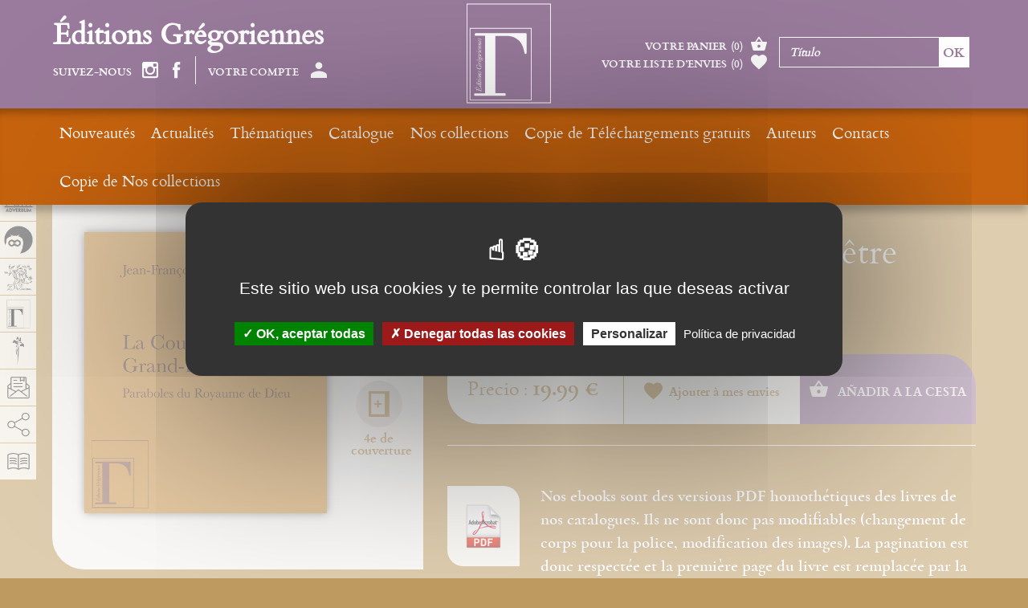

--- FILE ---
content_type: text/html; charset=utf-8
request_url: https://www.adverbum.fr/SP/editions-gregoriennes/jean-francois-froger/la-couronne-du-grand-pretre-ebook_kwy5pymf6gvt.html
body_size: 11537
content:
<!DOCTYPE html>
<html lang="fr">
  <head>
    <meta charset="utf-8">
<title>La Couronne du Grand-Prêtre (eBook), Jean-François Froger, Éditions Grégoriennes</title>
<meta http-equiv="X-UA-Compatible" content="IE=edge">
<meta name="viewport" content="width=device-width, initial-scale=1">

<meta name="facebook-domain-verification" content="uisvzlhgtg7q88ai0vzopjywn0b3g2" />
<meta name="google-site-verification" content="XiD2jwvrYCPJQ_nQQW3OsHj-KTs89XawhSpJNVUHFuw" />

<meta name="robots" content="index, follow" />
<meta name="keywords" content="Anthropologie Histoire Religion Philosophie Spiritualit&eacute;, collection le guetteur" />
<meta name="description" content="Les Gr&eacute;goriennes se consacrent &agrave; la religion, la foi, au spirituel, et publient des ouvrages de r&eacute;flexion ou de philosophie, de nouvelles traductions de textes classiques, des beaux livres riches de magnifiques illustrations originales." />
<meta property="og:title" content="La Couronne du Grand-Pr&ecirc;tre (eBook), Jean-Fran&ccedil;ois Froger" />
<meta property="og:description" content="Les Gr&eacute;goriennes se consacrent &agrave; la religion, la foi, au spirituel, et publient des ouvrages de r&eacute;flexion ou de philosophie, de nouvelles traductions de textes classiques, des beaux livres riches de magnifiques illustrations originales." />
<meta property="og:image" content="https://www.adverbum.fr:443/csx/scripts/resizer.php?filename=T001%2FF0003%2F1a%2Faa%2Flxw5nl9xvmik&amp;mime=image%252Fjpeg&amp;originalname=Couverture+Grand-pre%CC%82tre.jpg&amp;geometry=527x527%3E" />
<meta property="og:type" content="book" />
<meta property="book:isbn" content="978-2-36766-033-2" />


<meta property="fb:app_id" content="3211133445798177" />
<meta property="og:url" content="https://www.adverbum.fr" />
<meta property="og:type" content="website" />

<link rel="canonical" href="https://www.adverbum.fr:443/SP/editions-gregoriennes/jean-francois-froger/la-couronne-du-grand-pretre-ebook-9782367660332_kwy5pymf6gvt.html" />

<base href="/" />
<link rel="apple-touch-icon" href="images/gregoriennes/apple-touch-icon.png">
<link rel="shortcut icon" href="images/gregoriennes/favicon.ico">

<script src="https://ajax.googleapis.com/ajax/libs/jquery/1.11.1/jquery.min.js"></script>
<script type="text/javascript" src="/csx/scripts/onejs.php?files=/csx/src/Core/public/generic.js:/csx/src/Core/public/generic8.js:"></script>

<link rel="stylesheet" type="text/css" href="/csx/scripts/onecss.php?minify=1&ts=20210921&files=/css/style-1cols.css:/css/styles-gregoriennes.css:/tzr/corail-responsive/js/ekko-lightbox/ekko-lightbox.min.css:/css/dev.css:" />

<script>
  var tarteaucitronCustomText = {
    "adblock": "¡Hola! Este sitio web es transparente y te da la opción de activar los servicios de terceros.",
    "adblock_call": "Por favor deshabilita tu AdBlocker para empezar a personalizar los servicios.",
    "reload": "Actualizar esta página",
    "alertBigScroll": "Al continuar desplazándote,",
    "alertBigClick": "Si continuas navegando por este sitio web,",
    "alertBig": "estás permitiendo servicios terceros",
    "alertBigPrivacy": "Este sitio web usa cookies y te permite controlar las que deseas activar",
    "alertSmall": "Gestionar servicios",
    "acceptAll": "OK, aceptar todas",
    "personalize": "Personalizar",
    "close": "Cerrar",
    "privacyUrl": "Política de privacidad",
    "all": "Ajustes para todos los servicios",
    "info": "Protegiendo tu privacidad",
    "disclaimer": "Aceptando estos servicios de terceros, estás aceptando sus cookies y el uso de tecnologías de rastreo necesarias para su correcto funcionamiento.",
    "allow": "Permitir",
    "deny": "Denegar",
    "noCookie": "Este servicio no usa cookies.",
    "useCookie": "Este servicio puede instalar",
    "useCookieCurrent": "Este servicio ha instalado",
    "useNoCookie": "Este servicio no ha instalado ninguna cookie.",
    "more": "Leer más",
    "source": "Ver sitio web oficial",
    "credit": "Gestor de cookies realizado por tarteaucitron.js",
    "noServices": "",
    "toggleInfoBox": "Mostrar/ocultar información sobre almacenamiento de cookies",
    "title": "Panel de gestión de cookies",
    "cookieDetail": "Detalles de las cookies para",
    "ourSite": "en nuestra web",
    "newWindow": "(ventana nueva)",
    "allowAll": "Permitir todas las cookies",
    "denyAll": "Denegar todas las cookies",
    "fallback": "está deshabilitado.",
    "ads": {
      "title": "Red de publicidad",
      "details": "Las redes publicitarias pueden generar ingresos mediante la venta de espacios publicitarios en el sitio."
    },
    "analytic": {
      "title": "Medición de audiencia",
      "details": "Los servicios de medición de audiencia se usan para generar estadísticas útiles para mejorar el sitio."
    },
    "social": {
      "title": "Redes sociales",
      "details": "Las redes sociales pueden aumentar la usabilidad del sitio web y ayudar a promoverlo a través de la contribución."
    },
    "video": {
      "title": "Videos",
      "details": "Los servicios para compartir videos ayudan a añadir contenido enriquecido en el sitio web y aumentar su visibilidad."
    },
    "comment": {
      "title": "Comentarios",
      "details": "El gestor de comentarios facilita la clasificación de comentarios y luchar contra spam."
    },
    "support": {
      "title": "Soporte",
      "details": "Los servicios de soporte te permiten contactar con el sitio web y ayudar a mejorarlo."
    },
    "api": {
      "title": "APIs",
      "details": "APIs se utilizan para cargar scripts: geolocalización, motor de búsqueda, traducciones, ..."
    },
    "other": {
      "title": "Otro",
      "details": "Servicios para mostrar contenido web."
    }
  };
</script>
<script src="/csx/VendorJS/node_modules/tarteaucitronjs/tarteaucitron.js"></script>
<script>tarteaucitron.init({
"privacyUrl": "/mentions-adverbum.html",
"hashtag": "#tarteaucitron",
"cookieName": "tarteaucitron",
"orientation": "middle",
"showAlertSmall": false,
"showIcon": false,
"iconPosition": "BottomRight",
"cookieslist": false,
"adblocker": false,
"AcceptAllCta": true,
"DenyAllCta": true,
"highPrivacy": true,
"handleBrowserDNTRequest": false,
"removeCredit": false,
"moreInfoLink": false,
"useExternalCss": false,
"readmoreLink": "",
"mandatory": true,
"closePopup": false,
});
</script>

  </head>
  <body class="alias-ouvrage-gregoriennes style-gregoriennes">
    <a id="top"></a>
    <div class="cv3-main container-fluid">
      <div class="row">
        <div class="col-md-12 hidden-xs hidden-sm">
  <div class="cv3-chemin clearfix">
    <ol class="breadcrumb" itemscope itemtype="https://schema.org/BreadcrumbList">
                         <li itemprop="itemListElement" itemscope itemtype="https://schema.org/ListItem">
            <a itemprop="item" title="Inicio" href="/SP_home-gregoriennes.html">
			<span itemprop="name">Inicio</span>
			</a>
			<meta itemprop="position" content="1" />
          </li>
                                <li itemprop="itemListElement" itemscope itemtype="https://schema.org/ListItem">
		  <span itemprop="name">La Couronne du Grand-Prêtre (eBook)</span>
		  <meta itemprop="position" content="2" />
		  </li>
                  </ol>
  </div>
</div>
        
        <article class="col-xs-12" role="main">
          <div id="tzr-page-content" class="tzr-page-content clearfix">
                              
      
      
      
        <div class="fiche">
  <div class="row">
    <div class="col-xs-12 col-md-7 pull-right">
      <ul class="social">
                        <li><a href="#" onClick="javascript:history.back();"> Página anterior</a></li>
              </ul>
      <h1>La Couronne du Grand-Prêtre (eBook)</h1>
            <div class="auteur clearfix">
                <a href="/SP/auteur/jean-francois-froger_3e52491b50f96ccf455aedef083e7d92.html?oidbook=T001:kwy5pymf6gvt">Jean-François Froger <span class="glyphicon adico-add-circle"></span></a>
              </div>
    </div>
    <div class="col-xs-12 col-md-5">
      <div class="couverture clearfix">
                         

<picture><!--[if IE 9]><video style="display: none;"><![endif]--><source media="(min-width: 1200px)" srcset="/csx/scripts/resizer.php?filename=T001%2FF0003%2F1a%2Faa%2Flxw5nl9xvmik&amp;mime=image%252Fjpeg&amp;originalname=Couverture+Grand-pre%CC%82tre.jpg&amp;geometry=585x%3E 1x, /csx/scripts/resizer.php?filename=T001%2FF0003%2F1a%2Faa%2Flxw5nl9xvmik&amp;mime=image%252Fjpeg&amp;originalname=Couverture+Grand-pre%CC%82tre.jpg&amp;geometry=1170x%3E 2x"><source media="(min-width: 992px)" srcset="/csx/scripts/resizer.php?filename=T001%2FF0003%2F1a%2Faa%2Flxw5nl9xvmik&amp;mime=image%252Fjpeg&amp;originalname=Couverture+Grand-pre%CC%82tre.jpg&amp;geometry=485x%3E 1x, /csx/scripts/resizer.php?filename=T001%2FF0003%2F1a%2Faa%2Flxw5nl9xvmik&amp;mime=image%252Fjpeg&amp;originalname=Couverture+Grand-pre%CC%82tre.jpg&amp;geometry=970x%3E 2x"><source media="(min-width: 768px)" srcset="/csx/scripts/resizer.php?filename=T001%2FF0003%2F1a%2Faa%2Flxw5nl9xvmik&amp;mime=image%252Fjpeg&amp;originalname=Couverture+Grand-pre%CC%82tre.jpg&amp;geometry=375x%3E 1x, /csx/scripts/resizer.php?filename=T001%2FF0003%2F1a%2Faa%2Flxw5nl9xvmik&amp;mime=image%252Fjpeg&amp;originalname=Couverture+Grand-pre%CC%82tre.jpg&amp;geometry=750x%3E 2x"><source media="(min-width: 300px)" srcset="/csx/scripts/resizer.php?filename=T001%2FF0003%2F1a%2Faa%2Flxw5nl9xvmik&amp;mime=image%252Fjpeg&amp;originalname=Couverture+Grand-pre%CC%82tre.jpg&amp;geometry=740x%3E 1x, /csx/scripts/resizer.php?filename=T001%2FF0003%2F1a%2Faa%2Flxw5nl9xvmik&amp;mime=image%252Fjpeg&amp;originalname=Couverture+Grand-pre%CC%82tre.jpg&amp;geometry=1480x%3E 2x"><!--[if IE 9]></video><![endif]--><img class="img-responsive" src="/csx/scripts/resizer.php?filename=T001%2FF0003%2F1a%2Faa%2Flxw5nl9xvmik&amp;mime=image%252Fjpeg&amp;originalname=Couverture+Grand-pre%CC%82tre.jpg&amp;geometry=320x%3E"  alt="image" title="" ></picture>

                


                <ul>
                    <li><a href="https://www.calameo.com/read/000219963ac35cc3bdd97" title="La Couronne du Grand-Prêtre (eBook)" class="nyroModal" data-width="1000" data-height="700"><span class="glyphicon adico-calameo"></span><span class="glyphicon adico-label">Feuilleter</span></a></li>
                                        <li><a href="/csx/scripts/resizer.php?filename=T001%2FF0003%2F1a%2Faa%2Flxw5nl9xvmik&amp;mime=image%252Fjpeg&amp;originalname=Couverture+Grand-pre%CC%82tre.jpg&geometry=1200x%5E" title="La Couronne du Grand-Prêtre (eBook)" class="nyroModal"><span class="glyphicon adico-couverture"></span><span class="glyphicon adico-label">Couverture</span></a></li>
                              <li><a href="/csx/scripts/resizer.php?filename=T001%2FF0005%2F1a%2Faa%2Flxw5nl9xvmik&amp;mime=image%252Fjpeg&amp;originalname=Couverture+couronne+4.jpg&geometry=1200x%5E" title="La Couronne du Grand-Prêtre (eBook)" class="nyroModal"><span class="glyphicon adico-couverture-4"></span><span class="glyphicon adico-label">4e de couverture</span></a></li>
                  </ul>
      </div>

      <div class="livre-plus clearfix">
        <div class="caracteristiques">
          <ul>
                        <li><strong>Collection :</strong>
              <a href="
                                /index.php?_lang=SP&amp;alias=GregoriennesMR&collection=COLLECTION:1zc5abdogy0g
                                ">Gamma</a>
            </li>
                                    <li>
              <strong>Thèmes :</strong>
                            <a href="                /index.php?_lang=SP&amp;alias=GregoriennesMR&thema=T002:4k2q628p0evt
                                "></a>,                             <a href="                /index.php?_lang=SP&amp;alias=GregoriennesMR&thema=T002:4jv56dsh9fv8
                                "></a>,                             <a href="                /index.php?_lang=SP&amp;alias=GregoriennesMR&thema=T002:4jv55i368axb
                                "></a>,                             <a href="                /index.php?_lang=SP&amp;alias=GregoriennesMR&thema=T002:4jzg6fdnk9a6
                                "></a>                          </li>
                                                 <li><strong>ISBN</strong> : 978-2-36766-033-2</li>                        	    <!-- osouscr->raw : 2 -->
	    <!-- opromook->raw : 2 -->
	    <!-- promo :  -->
	    <!-- promottc : 0 -->
	    <!-- prixttc : 19.99 -->
                        <li><strong>Precio</strong> : 19.99&nbsp;&euro;</span></li>
          
                                      </ul>
      </div>
      <div class="version">
        <ul id="conteneurListeLiensEbook">
                              <li><a href=/SP/editions-gregoriennes/jean-francois-froger/la-couronne-du-grand-pretre-9782367660325_lxw5nl9xvmik.html><span class="glyphicon adico-book"></span><span class="glyphicon adico-label">le livre</span></a></li>
                                      </ul>
      </div>
    </div>
        <div class="calameo hidden-xs hidden-sm">
      <iframe class="iframeCalameo" src="//v.calameo.com/?bkcode=000219963ac35cc3bdd97&authid=&mode=mini&showsharemenu=false&clickto=embed&page=2&autoflip=2" width="100%" height="500" frameborder="0" scrolling="no" allowtransparency="" allowfullscreen=""></iframe>
    </div>
      </div>
  <div class="col-xs-12 col-md-7">
    <div class="fiche-content selection-item" data-oid="T001:kwy5pymf6gvt">
      <div class="achat clearfix">
                <div class="prix">Precio : <span>19.99&nbsp;&euro;</span></div>
                <div class="favoris">
          <a href="#" class="selection-add"><span class="glyphicon adico-favorite"></span>Ajouter à mes envies</a>
          <a href="#" class="selection-del"><span class="glyphicon adico-favorite"></span>Retirer de mes envies</a>
        </div>
                <div class="ajout-panier">
          <a href="#" class="addToCart"
            data-oid="T001:kwy5pymf6gvt"
            data-souscription=""
            data-datepublication="21/02/2021"
            data-title="Ajout au panier">
            <span class="glyphicon adico-basket"></span>
            Añadir a la cesta          </a>
        </div>
              </div>

                  <ul class="ancres always-open hidden-sm hidden-xs">
                                                              </ul>
      <div class="panel-group" id="accordion" role="tablist" aria-multiselectable="true">
                                                              </div>
            <div class="typeconditions clearfix">
        <a href="#" title="Ebook-PDF">
          <img src="/csx/scripts/resizer.php?filename=TYPOUV%2Fpicto%2Fd9%2Fad%2F4rf2qa9imai7&amp;mime=image%252Fpng&amp;originalname=picto_pdf.png&geometry=60x60%3E" alt="Ebook-PDF">
        </a>
        <p>
  <strong>Nos ebooks sont des versions PDF homothétiques des livres de nos catalogues. Ils ne sont donc pas modifiables (changement de corps pour la police, modification des images). La pagination est donc respectée et la première page du livre est remplacée par la couverture.</strong>
</p>
<p>
  <strong>Ce format peut être lu par le logiciel Acrobat © sur des ordinateurs ou tablettes tactiles de type iPad, Archos, Asus ou autres.</strong>
</p>
<p>
   
</p>
      </div>
          </div>
  </div>
</div>
   </div>
 </div>
 <!-- /fiche -->
 <script>
   jQuery(function($) {
     //embelissement
     if ($('#conteneurListeLiensEbook').children().size() == 0){
       $('#conteneurListeLiensEbook').parent().css('visibility', 'hidden');
     }

     // Mémorise les derniers ouvrages visités
     var ouvragesVisites = Cookies.getJSON('ouvragesVisites') || [];
     var index = ouvragesVisites.indexOf('T001:kwy5pymf6gvt');
     if (-1 !== index)
       ouvragesVisites.splice(index, 1);
     ouvragesVisites.push('T001:kwy5pymf6gvt');
     Cookies.set('ouvragesVisites', ouvragesVisites);

   });
 </script>

  
                              <div id="last-visited-books-wrapper"></div>
<script type="text/javascript">
jQuery(function($){
  $.ajax('/index.php?_lang=SP&amp;', {
    data: {
      function: 'void',
      template: 'inc/last-visited-books.html',
      oid: 'T001:kwy5pymf6gvt', // Si le livre est en cours d'affichage
      nocache: 1, // Normalement pas nécessaire en AJAX sur ce site mais on sait jamais
    },
    success: function(html) {
      $('#last-visited-books-wrapper').html(html);
    }
  });
});
</script>
          </div><!-- /tzr-page-content -->
        </article>
      </div><!-- /row -->
    </div><!-- /cv3-main -->

        
<!-- si un jour on a besoin de limiter le nombre de livres a afficher + ajouter un break sur la boucle -->
<!-- a quel intervalle on coupe -->

<!-- nouvel element item  -->


   

<div class="footer-slide slider_4cols">
  <div id="carousel-4cols" class="carousel slide" data-ride="carousel">
    <div class="carousel-titre">Livres associés</div>
    <!-- Wrapper for slides -->
    <div class="carousel-inner">
                                 <div class="item active">
         
       <div class="slider-content">
         <a href="/SP/editions-desiris/jean-francois-froger-robert-lutz/fundamentos-logicos-de-la-fisica_1281nxfd3qaghpi453ogjxccfzw.html">
            <span class="slider-img">
                            <span class="slider-img-center"></span>
                            <img class="img-responsive fade" src="/csx/scripts/resizer.php?filename=T001%2FF0003%2F25%2F6b%2F1281nxfd3qaghpi453ogjxccfzw&amp;mime=image%252Fgif&amp;originalname=Fdmts-Physique-Couv.gif&geometry=190x%3E" alt="Fundamentos lógicos de la Física">
                          </span>
            <span class="slider-txt">
              <span class="titre">Fundamentos lógicos de la Física</span>

              <span class="auteur">
                                  Jean-François Froger <br>
                                  Robert Lutz <br>
                              </span>

	      
            </span>
          </a>
        </div>
      
          
                       
       <div class="slider-content">
         <a href="/SP/editions-gregoriennes/jean-francois-froger/dipe_3sal9r8oltw.html">
            <span class="slider-img">
                            <span class="slider-img-center"></span>
                            <img class="img-responsive fade" src="/csx/scripts/resizer.php?filename=T001%2FF0003%2Fc5%2F5e%2F3sal9r8oltw&amp;mime=image%252Fjpeg&amp;originalname=Moise+et+%C5%92dipe+couv.jpg&geometry=190x%3E" alt="Œdipe">
                          </span>
            <span class="slider-txt">
              <span class="titre">Œdipe</span>

              <span class="auteur">
                                  Jean-François Froger <br>
                              </span>

	      
            </span>
          </a>
        </div>
      
          
                       
       <div class="slider-content">
         <a href="/SP/editions-desiris/jean-pierre-durand-jean-francois-froger/le-bestiaire-de-la-bible_505.html">
            <span class="slider-img">
                            <span class="slider-img-center"></span>
                            <img class="img-responsive fade" src="/csx/scripts/resizer.php?filename=T001%2FF0003%2Fe8%2Ff3%2F505&amp;mime=image%252Fjpeg&amp;originalname=Bestiairebible.jpg&geometry=190x%3E" alt="Le bestiaire de la Bible">
                          </span>
            <span class="slider-txt">
              <span class="titre">Le bestiaire de la Bible</span>

              <span class="auteur">
                                  Jean-Pierre Durand <br>
                                  Jean-François Froger <br>
                              </span>

	      
            </span>
          </a>
        </div>
      
          
                        <!-- nouvel element item  -->
          
                 
       <div class="slider-content">
         <a href="/SP/editions-desiris/jean-francois-froger-robert-lutz/structure-de-la-connaissance_2791.html">
            <span class="slider-img">
                            <span class="slider-img-center"></span>
                            <img class="img-responsive fade" src="/csx/scripts/resizer.php?filename=T001%2FF0003%2Fad%2F1a%2F2791&amp;mime=image%252Fgif&amp;originalname=STRUCONN.gif&geometry=190x%3E" alt="Structure de la connaissance">
                          </span>
            <span class="slider-txt">
              <span class="titre">Structure de la connaissance</span>

              <span class="auteur">
                                  Jean-François Froger <br>
                                  Robert Lutz <br>
                              </span>

	      
            </span>
          </a>
        </div>
      
                   </div>
          
                                 <div class="item">
         
       <div class="slider-content">
         <a href="/SP/editions-gregoriennes/jean-francois-froger/le-livre-de-la-nature-humaine_loj5d06zjr8n.html">
            <span class="slider-img">
                            <span class="slider-img-center"></span>
                            <img class="img-responsive fade" src="/csx/scripts/resizer.php?filename=T001%2FF0003%2Ff8%2F3f%2Floj5d06zjr8n&amp;mime=image%252Fjpeg&amp;originalname=Couverture+nature+humaine+1.jpg&geometry=190x%3E" alt="Le livre de la nature humaine">
                          </span>
            <span class="slider-txt">
              <span class="titre">Le livre de la nature humaine</span>

              <span class="auteur">
                                  Jean-François Froger <br>
                              </span>

	      
            </span>
          </a>
        </div>
      
          
                       
       <div class="slider-content">
         <a href="/SP/editions-gregoriennes/auteur-inconnu/les-saints-anges_8iz5h11gmm5n.html">
            <span class="slider-img">
                            <span class="slider-img-center"></span>
                            <img class="img-responsive fade" src="/csx/scripts/resizer.php?filename=T001%2FF0003%2F23%2F61%2F8iz5h11gmm5n&amp;mime=image%252Fjpeg&amp;originalname=saint+anges+couv+1.jpg&geometry=190x%3E" alt="Les saints Anges">
                          </span>
            <span class="slider-txt">
              <span class="titre">Les saints Anges</span>

              <span class="auteur">
                              </span>

	      
            </span>
          </a>
        </div>
      
          
                       
       <div class="slider-content">
         <a href="/SP/editions-gregoriennes/jean-francois-froger/six-chemins-pour-connaitre-la-sagesse-et-l-intelligence_diy605dxrar2.html">
            <span class="slider-img">
                            <span class="slider-img-center"></span>
                            <img class="img-responsive fade" src="/csx/scripts/resizer.php?filename=T001%2FF0003%2F27%2Fdd%2Fdiy605dxrar2&amp;mime=image%252Fjpeg&amp;originalname=6+chemins.jpg&geometry=190x%3E" alt="Six chemins pour connaître la sagesse et l&#039;intelligence">
                          </span>
            <span class="slider-txt">
              <span class="titre">Six chemins pour connaître la sagesse et l'intelligence</span>

              <span class="auteur">
                                  Jean-François Froger <br>
                              </span>

	      
            </span>
          </a>
        </div>
      
          
                        <!-- nouvel element item  -->
          
                 
       <div class="slider-content">
         <a href="/SP/editions-gregoriennes/christian-pere-wyler/la-parousie-et-sa-spiritualite_i4m5n9cysz12.html">
            <span class="slider-img">
                            <span class="slider-img-center"></span>
                            <img class="img-responsive fade" src="/csx/scripts/resizer.php?filename=T001%2FF0003%2Fc8%2Fbf%2Fi4m5n9cysz12&amp;mime=image%252Fjpeg&amp;originalname=Parousie+cover.jpg&geometry=190x%3E" alt="La Parousie et sa spiritualité">
                          </span>
            <span class="slider-txt">
              <span class="titre">La Parousie et sa spiritualité</span>

              <span class="auteur">
                                  Christian (Père) Wyler <br>
                              </span>

	      
            </span>
          </a>
        </div>
      
                   </div>
          
                                 <div class="item">
         
       <div class="slider-content">
         <a href="/SP/editions-gregoriennes/jean-francois-froger/le-maitre-du-shabbat_2phys0z2dfg1t74fa3xzfts8ev.html">
            <span class="slider-img">
                            <span class="slider-img-center"></span>
                            <img class="img-responsive fade" src="/csx/scripts/resizer.php?filename=T001%2FF0003%2F4a%2F73%2F2phys0z2dfg1t74fa3xzfts8ev&amp;mime=image%252Fjpeg&amp;originalname=Shabbat+1ere+couv.jpg&geometry=190x%3E" alt="Le maître du shabbat">
                          </span>
            <span class="slider-txt">
              <span class="titre">Le maître du shabbat</span>

              <span class="auteur">
                                  Jean-François Froger <br>
                              </span>

	      
            </span>
          </a>
        </div>
      
          
                       
       <div class="slider-content">
         <a href="/SP/editions-gregoriennes/jean-francois-froger/une-vie-incorruptible_5vi64i5d93dr.html">
            <span class="slider-img">
                            <span class="slider-img-center"></span>
                            <img class="img-responsive fade" src="/csx/scripts/resizer.php?filename=T001%2FF0003%2F78%2F86%2F5vi64i5d93dr&amp;mime=image%252Fjpeg&amp;originalname=Une+vie+incorruptible.jpg&geometry=190x%3E" alt="Une vie incorruptible">
                          </span>
            <span class="slider-txt">
              <span class="titre">Une vie incorruptible</span>

              <span class="auteur">
                                  Jean-François Froger <br>
                              </span>

	      
            </span>
          </a>
        </div>
      
          
                       
       <div class="slider-content">
         <a href="/SP/editions-gregoriennes/auteur-inconnu/iconos-arabes-misterios-de-oriente_3qdd0ri3qaghpi43yhnjlk2evg.html">
            <span class="slider-img">
                            <span class="slider-img-center"></span>
                            <img class="img-responsive fade" src="/csx/scripts/resizer.php?filename=T001%2FF0003%2F48%2Fad%2F3qdd0ri3qaghpi43yhnjlk2evg&amp;mime=image%252Fjpeg&amp;originalname=Icones+arabes+l.jpg&geometry=190x%3E" alt="Iconos árabes, misterios de Oriente">
                          </span>
            <span class="slider-txt">
              <span class="titre">Iconos árabes, misterios de Oriente</span>

              <span class="auteur">
                              </span>

	      
            </span>
          </a>
        </div>
      
          
                        <!-- nouvel element item  -->
          
                 
       <div class="slider-content">
         <a href="/SP/editions-gregoriennes/dr-hubert-larcher/l-acoustique-cistercienne-et-l-unite-sonore_3ea638hss2py.html">
            <span class="slider-img">
                            <span class="slider-img-center"></span>
                            <img class="img-responsive fade" src="/csx/scripts/resizer.php?filename=T001%2FF0003%2F35%2F95%2F3ea638hss2py&amp;mime=image%252Fjpeg&amp;originalname=Acoustique+cover1.jpg&geometry=190x%3E" alt="L&#039;acoustique cistercienne et l&#039;unité sonore">
                          </span>
            <span class="slider-txt">
              <span class="titre">L'acoustique cistercienne et l'unité sonore</span>

              <span class="auteur">
                                  Dr. Hubert Larcher <br>
                              </span>

	      
            </span>
          </a>
        </div>
      
                   </div>
          
                                 <div class="item">
         
       <div class="slider-content">
         <a href="/SP/editions-gregoriennes/pere-jean-claude-hanus/d-un-corps-a-l-autre_7kj5wpgo3q2q.html">
            <span class="slider-img">
                            <span class="slider-img-center"></span>
                            <img class="img-responsive fade" src="/csx/scripts/resizer.php?filename=T001%2FF0003%2Fcb%2F70%2F7kj5wpgo3q2q&amp;mime=image%252Fjpeg&amp;originalname=D%27un+corps+%C3%A0+l%27autre+couverture.jpg&geometry=190x%3E" alt="D&#039;un corps à l&#039;autre">
                          </span>
            <span class="slider-txt">
              <span class="titre">D'un corps à l'autre</span>

              <span class="auteur">
                                  Père Jean-Claude Hanus <br>
                              </span>

	      
            </span>
          </a>
        </div>
      
          
                       
       <div class="slider-content">
         <a href="/SP/editions-gregoriennes/auteur-inconnu/edith-stein-dans-les-profondeurs-de-l-ame_bnaigdfg1t74d1wmwdhkmy7.html">
            <span class="slider-img">
                            <span class="slider-img-center"></span>
                            <img class="img-responsive fade" src="/csx/scripts/resizer.php?filename=T001%2FF0003%2Fbd%2Fd4%2Fbnaigdfg1t74d1wmwdhkmy7&amp;mime=image%252Fjpeg&amp;originalname=Edith+Stein.jpg&geometry=190x%3E" alt="Edith Stein, dans les profondeurs de l&#039;âme">
                          </span>
            <span class="slider-txt">
              <span class="titre">Edith Stein, dans les profondeurs de l'âme</span>

              <span class="auteur">
                              </span>

	      
            </span>
          </a>
        </div>
      
          
                       
       <div class="slider-content">
         <a href="/SP/editions-gregoriennes/auteur-inconnu/reliques-et-reliquaires_2phys0z2dfg1t74fa3wvgm6f77.html">
            <span class="slider-img">
                            <span class="slider-img-center"></span>
                            <img class="img-responsive fade" src="/csx/scripts/resizer.php?filename=T001%2FF0003%2F1b%2F89%2F2phys0z2dfg1t74fa3wvgm6f77&amp;mime=image%252Fjpeg&amp;originalname=Reliques.jpg&geometry=190x%3E" alt="Reliques et reliquaires">
                          </span>
            <span class="slider-txt">
              <span class="titre">Reliques et reliquaires</span>

              <span class="auteur">
                              </span>

	      
            </span>
          </a>
        </div>
      
          
                        <!-- nouvel element item  -->
          
                 
       <div class="slider-content">
         <a href="/SP/editions-gregoriennes/auteur-inconnu/la-dracma-perdida_4itk4hv6bf5c.html">
            <span class="slider-img">
                            <span class="slider-img-center"></span>
                            <img class="img-responsive fade" src="/csx/scripts/resizer.php?filename=T001%2FF0003%2Ff7%2F2c%2F4itk4hv6bf5c&amp;mime=image%252Fjpeg&amp;originalname=couvdrachme.jpg&geometry=190x%3E" alt="La dracma perdida">
                          </span>
            <span class="slider-txt">
              <span class="titre">La dracma perdida</span>

              <span class="auteur">
                              </span>

	      
            </span>
          </a>
        </div>
      
                   </div>
          
                                 <div class="item">
         
       <div class="slider-content">
         <a href="/SP/editions-gregoriennes/jean-paul-dumontier-jean-francois-froger/saint-joseph_51an6xerkjw6.html">
            <span class="slider-img">
                            <span class="slider-img-center"></span>
                            <img class="img-responsive fade" src="/csx/scripts/resizer.php?filename=T001%2FF0003%2F54%2F6a%2F51an6xerkjw6&amp;mime=image%252Fjpeg&amp;originalname=couv+st+joseph.jpg&geometry=190x%3E" alt="Saint Joseph">
                          </span>
            <span class="slider-txt">
              <span class="titre">Saint Joseph</span>

              <span class="auteur">
                                  Jean-Paul Dumontier <br>
                                  Jean-François Froger <br>
                              </span>

	      
            </span>
          </a>
        </div>
      
          
                       
       <div class="slider-content">
         <a href="/SP/editions-gregoriennes/francois-xavier-carlotti/les-oratoriens-du-midi-francais_2bm60x5ohtft.html">
            <span class="slider-img">
                            <span class="slider-img-center"></span>
                            <img class="img-responsive fade" src="/csx/scripts/resizer.php?filename=T001%2FF0003%2F29%2F5c%2F2bm60x5ohtft&amp;mime=image%252Fjpeg&amp;originalname=couverture+oratoriens+def.jpg&geometry=190x%3E" alt="Les oratoriens du Midi français">
                          </span>
            <span class="slider-txt">
              <span class="titre">Les oratoriens du Midi français</span>

              <span class="auteur">
                                  François-Xavier Carlotti <br>
                              </span>

	      
            </span>
          </a>
        </div>
      
          
                       
       <div class="slider-content">
         <a href="/SP/editions-gregoriennes/giles-decock-robert-lutz/reflexiones-sobre-el-trabajo_4jodid7jbngr.html">
            <span class="slider-img">
                            <span class="slider-img-center"></span>
                            <img class="img-responsive fade" src="/csx/scripts/resizer.php?filename=T001%2FF0003%2Fc5%2F1b%2F4jodid7jbngr&amp;mime=image%252Fjpeg&amp;originalname=travailcouv1.jpg&geometry=190x%3E" alt="Reflexiones sobre el trabajo">
                          </span>
            <span class="slider-txt">
              <span class="titre">Reflexiones sobre el trabajo</span>

              <span class="auteur">
                                  Giles Decock <br>
                                  Robert Lutz <br>
                              </span>

	      
            </span>
          </a>
        </div>
      
          
                        <!-- nouvel element item  -->
          
                 
       <div class="slider-content">
         <a href="/SP/editions-gregoriennes/sainte-hildegarde-de-bingen/hildegarde-de-bingen_ge4d6rpdiv.html">
            <span class="slider-img">
                            <span class="slider-img-center"></span>
                            <img class="img-responsive fade" src="/csx/scripts/resizer.php?filename=T001%2FF0003%2F30%2F66%2Fge4d6rpdiv&amp;mime=image%252Fjpeg&amp;originalname=couv+Hildegardelight.jpg&geometry=190x%3E" alt="Hildegarde de Bingen">
                          </span>
            <span class="slider-txt">
              <span class="titre">Hildegarde de Bingen</span>

              <span class="auteur">
                                   Sainte Hildegarde de Bingen <br>
                              </span>

	      
            </span>
          </a>
        </div>
      
                   </div>
          
          </div>
     <!-- Controls -->
    <a class="left carousel-control" href="#carousel-4cols" role="button" data-slide="prev"><span class="glyphicon glyphicon-chevron-left"></span></a>
    <a class="right carousel-control" href="#carousel-4cols" role="button" data-slide="next"><span class="glyphicon glyphicon-chevron-right"></span></a>
  </div>
</div>
</div>

<div class="footer hidden-print">
  <div class="container-fluid">
    <div class="row">
      <nav class="col-xs-12 col-md-2 cv3-navbas" role="navigation">
        <div class="titre">Navigation</div>
        <ul>
          <li><a href="#top">Haut de page</a></li>
          <li class="">
  <a  title="" href="/SP_sitemap-gregoriennes.html">Plan du site</a>
  </li>
<li class="">
  <a  title="" href="/SP_mentions-gregoriennes.html">Mentions légales</a>
  </li>
	        <li><a href="#tarteaucitron">Gestion des cookies</a></li>
        </ul>
      </nav>
      <div class="col-xs-12 col-sm-9 col-md-5 editeurs">
        <div class="titre">Nos éditions</div>
        <ul>
                    <li>
            <a href="/SP_home-perrousseaux.html">
              <img class="img-responsive fade" src="images/footer-logo-perrousseaux.png" alt="Atelier Perrousseaux">
              <span>Atelier Perrousseaux</span>
            </a>
          </li>
                    <li>
            <a href="/SP_home-le-sureau.html">
              <img class="img-responsive fade" src="images/footer-logo-sureau.png" alt="Éditions Le Sureau">
              <span>Éditions Le Sureau</span>
            </a>
          </li>
                    <li>
            <a href="/SP_home-gregoriennes.html">
              <img class="img-responsive fade" src="images/footer-logo-gregoriennes.png" alt="Éditions Grégoriennes">
              <span>Éditions Grégoriennes</span>
            </a>
          </li>
                    <li>
            <a href="/SP_home-desiris.html">
              <img class="img-responsive fade" src="images/footer-logo-desiris.png" alt="Éditions DésIris">
              <span>Éditions DésIris</span>
            </a>
          </li>
                  </ul>
      </div>
      <div class="col-xs-12 col-sm-3 col-md-2 groupe">
        <div class="titre">Groupe Adverbum</div>
        <ul>
          <li>
            <a href="/SP_home-adverbum.html">
              <img class="img-responsive fade" src="illustrations/footer-logo-adverbum.png" alt="Groupe Adverbum">
            </a>
          </li>
        </ul>
      </div>
      <div class="col-xs-12 col-md-3 cv3-newsletter">
        <div class="titre">Inscription lettre d'information</div>
	<p><a href="/SP_newsletter_form-gregoriennes.html" title="Accès à la newsletter">Accès à la newsletter</a></p>
              </div>
    </div>
  </div>
</div>

<div class="footer-social hidden-print">
  <div class="container-fluid">
    <div class="row">
      <ul class="addthis_toolbox">
       	    <li><a href="https://www.instagram.com/edition_gregoriennes/" title="instagram" target="_blank"><span class="glyphicon adico-instagram"></span></a></li>      
        <li><a href="https://www.facebook.com/gregoriennes/" class="addthis_button_facebook" title="Partager cette page sur facebook"><span class="glyphicon adico-facebook"></span></a></li>                 <li><a href="#" class="addthis_button_mailto" title="Partager cette page par email"><span class="glyphicon adico-mail"></span></a></li>
        <li><a href="#" class="addthis_button_more" title="Partager cette page sur d&#039;autres réseaux"><span class="glyphicon adico-addthis"></span></a></li>
        <li><a href="/rssnews.xml" target="rss" title="Flux d'actualités RSS"><span class="glyphicon adico-rss"></span></a></li>
      </ul>
    </div>
  </div>
   <div class="container-fluid">
    <div class="row">
	<img src="images/Banniere-728x90-CFC.png" class="img-responsive" style="margin:0 auto">
	</div>
	</div>
</div>


        <div class="top hidden-print" id="headerWrapper">
  <div class="container-fluid">

    <div class="infos">
      <div class="slogan hidden-xs"><a href="/SP_home-gregoriennes.html">Éditions Grégoriennes</a></div>
      <div class="social">
        <ul>
          <li><span class="glyphicon adico-label">Suivez-nous</span></li>
                              <li><a href="https://www.instagram.com/edition_gregoriennes/" target="_blank"><span class="glyphicon adico-instagram"></span></a></li>
                                        <li><a href="https://www.facebook.com/gregoriennes/" target="_blank"><span class="glyphicon adico-facebook"></span></a></li>
                                        		            <li class="compte">
                        <a href="/index.php?_lang=SP&amp;alias=account&panel=login" class="nyroModal"><span class="glyphicon adico-label">Votre compte</span><span class="glyphicon adico-account"></span></a>
                                              </li>
        </ul>
      </div>
    </div>

    <div class="navbar-brand" role="banner">
      <a href="/SP_home-gregoriennes.html">
                        <span class="logo visible-xs"><img style="shape-rendering:optimizeSpeed;" src="images/gregoriennes-logo.svg" alt="Éditions Grégoriennes"></span>
        <span class="logo visible-sm"><img style="shape-rendering:optimizeSpeed;" src="images/gregoriennes-logo.svg" alt="Éditions Grégoriennes"></span>
        <span class="logo visible-md"><img style="shape-rendering:optimizeSpeed;" src="images/gregoriennes-logo.svg" alt="Éditions Grégoriennes"></span>
        <span class="logo visible-lg"><img style="shape-rendering:optimizeSpeed;" src="images/gregoriennes-logo.svg" alt="Éditions Grégoriennes"></span>
      </a>
    </div>

    <div class="recherche">
      <ul>
        <li class="cart">
          <a href="/SP_order.html">
            <span class="glyphicon adico-label">Votre panier</span><span class="glyphicon adico-nbr">(<span>0</span>)</span><span class="glyphicon adico-basket"></span>
          </a>
        </li>
        <li class="selection">
          <a href="/SP_selection.html">
            <span class="glyphicon adico-label">Votre liste d’envies</span><span class="glyphicon adico-nbr">(<span>0</span>)</span><span class="glyphicon adico-favorite"></span>
          </a>
        </li>
        <li class="search-link"><a href="/SP_GregoriennesMR.html"><span class="glyphicon adico-search"></span></a></li>
      </ul>
      <div class="rechercheform">
        <form name="rechercheform" method="post" action="/SP_GregoriennesMR.html">
          <input type="hidden" name="insidefilter" value="1">
          <input type="hidden" name="initsearch" value="1">
          <input name="keyword" type="text" id="searchEngineField" onBlur="if (this.value=='') this.value='Título';" onClick="if (this.value=='Título') this.value='';" value="Título">
          <input class="btn" name="button" value="Ok" type="submit">
        </form>
      </div>
    </div>

  </div>
</div>

<!-- navigation -->
<header class="navbar navbar-default navbar-fixed-top hidden-print" role="navigation">
  <div class="container-fluid">
    <div class="navbar-header">
      <div class="menu-toogle" data-toggle="collapse" data-target=".navbar-collapse">
        <span class="txt">Menu</span>
        <button type="button" class="navbar-toggle">
          <span class="sr-only">Toggle navigation</span>
          <span class="icon-bar"></span>
          <span class="icon-bar"></span>
          <span class="icon-bar"></span>
        </button>
      </div>
    </div>
    <nav class="collapse navbar-collapse bs-navbar-collapse" role="navigation">
      <ul class="nav navbar-nav">
        <li class="">
  <a  title="" href="/SP_nouveautes-gregoriennes.html">Nouveautés</a>
    <ul class="dropdown-menu">
    <li class="">
  <a  title="" href="/SP_news-livres-gregoriennes.html">Nouveautés livres</a>
  </li>
<li class="">
  <a  title="" href="/SP_derniers-ebooks-perrousseaux.html">Nos derniers e-books</a>
  </li>
  </ul>
  </li>
<li class="">
  <a  title="" href="/SP_actualitegregoriennes.html">Actualités</a>
    <ul class="dropdown-menu">
    <li class="">
  <a  title="" href="/SP_pressegregoriennes.html">Presse</a>
  </li>
  </ul>
  </li>
<li class="">
  <a  title="" href="/SP_thematiques-gregoriennes.html">Thématiques</a>
    <ul class="dropdown-menu">
    <li class="">
  <a  title="" href="/SP_anthropologie.html">Anthropologie</a>
    <ul class="dropdown-menu">
    <li class="">
  <a  title="" href="/SP_anthropologie-symbolique.html">Anthropologie symbolique</a>
  </li>
<li class="">
  <a  title="" href="/SP_ethnologie.html">Ethnologie</a>
  </li>
<li class="">
  <a  title="" href="/SP_anthropologie-generale.html">Anthropologie générale</a>
  </li>
  </ul>
  </li>
<li class="">
  <a  title="" href="/SP_art.html">Art</a>
    <ul class="dropdown-menu">
    <li class="">
  <a  title="" href="/SP_iconologie.html">Iconologie</a>
  </li>
<li class="">
  <a  title="" href="/SP_poesie.html">Poésie</a>
  </li>
  </ul>
  </li>
<li class="">
  <a  title="" href="/SP_bible.html">Bible</a>
    <ul class="dropdown-menu">
    <li class="">
  <a  title="" href="/SP_exegese.html">Exégèse</a>
  </li>
<li class="">
  <a  title="" href="/SP_transmission-des-evangiles.html">Transmission des évangiles</a>
  </li>
  </ul>
  </li>
<li class="">
  <a  title="" href="/SP_questions-disputees.html">Questions disputées</a>
    <ul class="dropdown-menu">
    <li class="">
  <a  title="" href="/SP_questions-sociales.html">Questions sociales</a>
  </li>
<li class="">
  <a  title="" href="/SP_questions-economiques.html">Questions économiques</a>
  </li>
  </ul>
  </li>
<li class="">
  <a  title="" href="/SP_spiritualite.html">Spiritualité</a>
    <ul class="dropdown-menu">
    <li class="">
  <a  title="" href="/SP_lectio-divina.html">Lectio Divina</a>
  </li>
<li class="">
  <a  title="" href="/SP_pratique.html">Pratique</a>
  </li>
  </ul>
  </li>
<li class="">
  <a  title="" href="/SP_theologie.html">Théologie</a>
    <ul class="dropdown-menu">
    <li class="">
  <a  title="" href="/SP_Saint_Bonaventure.html">saint Bonaventure</a>
  </li>
<li class="">
  <a  title="" href="/SP_theologie-pastorale.html">Théologie pastorale</a>
  </li>
<li class="">
  <a  title="" href="/SP_theologie-metaphysique.html">Théologie métaphysique</a>
  </li>
  </ul>
  </li>
  </ul>
  </li>
<li class="">
  <a  title="" href="/SP_catalogue-gregoriennes.html">Catalogue</a>
    <ul class="dropdown-menu">
    <li class="">
  <a  title="" href="/SP_ouvrages-edites-gregoriennes.html">Ouvrages édités</a>
  </li>
<li class="">
  <a  title="" href="/SP_ebooks-gregoriennes.html">E-books</a>
  </li>
<li class="">
  <a  title="" href="/SP_ePub-lesGregoriennes.html">ePub</a>
  </li>
<li class="">
  <a  title="" href="/SP_a-paraitre-gregoriennes.html">A paraître</a>
  </li>
<li class="">
  <a  title="" href="/SP_Extrait-catalogue-gregoriennes.html">Extrait de catalogue à télécharger</a>
  </li>
  </ul>
  </li>
<li class="">
  <a  title="" href="/SP_nos-collections-gregoriennes.html">Nos collections</a>
    <ul class="dropdown-menu">
    <li class="">
  <a  title="" href="/SP_gamma.html">15 x 18</a>
  </li>
<li class="">
  <a  title="" href="/SP_le-guetteur.html">Le guetteur</a>
  </li>
<li class="">
  <a  title="" href="/SP_beaux-livres.html">Beaux-livres</a>
  </li>
  </ul>
  </li>
<li class="">
  <a  title="" href="/SP_telechargements-gratuits-gregoriennes.html">Copie de Téléchargements gratuits</a>
  </li>
<li class="">
  <a  title="" href="/SP_auteurs-gregoriennes.html">Auteurs</a>
  </li>
<li class="">
  <a  title="" href="/SP_contacts.html">Contacts</a>
    <ul class="dropdown-menu">
    <li class="">
  <a  title="" href="/SP_qui-sommes-nous-gregoriennes.html">Qui sommes-nous?</a>
  </li>
<li class="">
  <a  title="" href="/SP_diffuseurs-gregoriennes.html">Diffuseurs</a>
  </li>
  </ul>
  </li>
<li class="">
  <a  title="" href="/SP_liens-gregor.html">Copie de Nos collections</a>
  </li>
      </ul>
    </nav>
  </div><!--/.container-fluid -->
</header>


<!-- menu gauche -->
<ul class="menu-left"><li><a href="/SP_home-adverbum.html" data-popover="true" data-html="true" data-content="Groupe Adverbum"><div class="menu-left-item bgcolor-adv"><img class="img-responsive fade" src="illustrations/footer-logo-adverbum.png" alt="Groupe Adverbum"></div></a></li><li><a href="/SP_home-perrousseaux.html" data-popover="true" data-html="true" data-content="Atelier Perrousseaux"><div class="menu-left-item bgcolor-per"><img class="img-responsive fade" src="images/footer-logo-perrousseaux.png" alt="Atelier Perrousseaux"></div></a></li><li><a href="/SP_home-le-sureau.html" data-popover="true" data-html="true" data-content="Éditions Le Sureau"><div class="menu-left-item bgcolor-sur"><img class="img-responsive fade" src="images/footer-logo-sureau.png" alt="Éditions Le Sureau"></div></a></li><li><a href="/SP_home-gregoriennes.html" data-popover="true" data-html="true" data-content="Éditions Grégoriennes"><div class="menu-left-item bgcolor-gre"><img class="img-responsive fade" src="images/footer-logo-gregoriennes.png" alt="Éditions Grégoriennes"></div></a></li><li><a href="/SP_home-desiris.html" data-popover="true" data-html="true" data-content="Éditions DésIris"><div class="menu-left-item bgcolor-des"><img class="img-responsive fade" src="images/footer-logo-desiris.png" alt="Éditions DésIris"></div></a></li><li><a href="/SP_newsletter_form-gregoriennes.html" title="Accès à la newsletter"><div class="menu-left-item bgcolor-adv"><img class="img-responsive fade" src="images/picto-newsletter.png" alt="Newsletter"></div></a></li><li class="share"><a id="share" href="#" title="Partager" onclick="$(this).siblings('.box').toggleClass('box-change');return false;"><div class="menu-left-item bgcolor-adv"><img class="img-responsive fade" src="images/picto-share.png" alt="Partager"></div></a><div class="box"><ul><li class="share-facebook"><a href="https://www.facebook.com/gregoriennes/" target="_blank"><span class="glyphicon adico-facebook"></span></a></li><li class="share-twitter"><a href="http://twitter.com/Gregoriennes" target="_blank"><span class="glyphicon adico-twitter"></span></a></li><li class="share-instagram"><a href="https://www.instagram.com/edition_gregoriennes/" target="_blank"><span class="glyphicon adico-instagram"></span></a></li><li><div class="addthis_inline_share_toolbox"></div></li></ul></div></li><li><a target="_blank" href="https://www.adverbum.fr/csx/scripts-admin/downloader2.php?filename=T004/fichier/63/e2/h0f5u5dm7mke&mime=application/pdf&originalname=catalogue_gregoriennes_2022.pdf&disp=inline" data-popover="true" data-html="true" data-content="Copie deCatalogue"><div class="menu-left-item bgcolor-adv"><img class="img-responsive fade" src="/csx/scripts/downloader2.php?filename=T003/picto/9a/9d/h0g5u5dm7mfj&amp;mime=image%2Fpng&amp;originalname=picto-catalog.png" alt="Copie deCatalogue---"></div></a></li></ul>

<div class="modal fade" tabindex="-1" role="dialog" id="modal-newsletter">
  <div class="modal-dialog" role="document">
    <div class="modal-content">
      <div class="modal-header">
        <button type="button" class="close" data-dismiss="modal" aria-label="Close"><span aria-hidden="true">&times;</span></button>
        <h4 class="modal-title">Newsletter</h4>
      </div>
      <div class="modal-body footer cv3-newsletter" style="padding-top:20px;margin:0;">
        <div class="titre" >Inscription lettre d'information</div>
        <form name="newsletterform2" action="/index.php?_lang=SP&amp;" method="post" onsubmit="TZR.isFormValidWithFocus(this,true);">
          <input name="moid" value="17" type="hidden">
          <input name="_function" id="functionOfForm2" value="subscribe" type="hidden">
          <input name="_next" value="alias=newsok-gregoriennes" type="hidden">
          <input name="site" value="gregoriennes" type="hidden">
          <input name="F0001" value="SP" type="hidden">
          <input name="email" type="text" placeholder="Votre email" required>
          <input type="submit" value="OK" class="btn">
          <ul>
            <li><a href="#" onclick="var f=document.newsletterform2;$('#functionOfForm2', f).val('unsubscribe');$('[type=submit]',f).click();return false;">Me désinscrire</a></li>
          </ul>
        </form>
      </div>
    </div>
  </div>
</div>

<div id="scrollToTop"><a href="#"></a></div>

        
<!-- HTML5 shim and Respond.js IE8 support of HTML5 elements and media queries -->
<!--[if lt IE 9]>
<script src="https://oss.maxcdn.com/html5shiv/3.7.2/html5shiv.min.js"></script>
<script src="https://oss.maxcdn.com/respond/1.4.2/respond.min.js"></script>
<![endif]-->


<script type="text/javascript" src="/csx/scripts/onejs.php?files=/js/bootstrap.min.js:/js/jquery.smartmenus.min.js:/js/jquery.smartmenus.bootstrap.min.js:/js/ekko-lightbox.js:/tzr/corail-responsive/js/jquery.form.js:/tzr/corail-responsive/js/swfobject.js:/js/js.cookie.js:/js/tzr.cookieselection.js:"></script>

<script>
  var self = '/index.php?_lang=SP&amp;';
  var lang = 'SP';
  var labels = {
    top_search_see: "Résultats dont les titres comportent le ou les mots clé:",
    top_search_see_one: "Résultats dont les titres comportent le ou les mots clé:",
    top_search_see_none: "Résultats dont les titres comportent le ou les mots clé:",
    top_search_resultat: "Résultats dont les titres comportent le ou les mots clé:",
    top_search_resultats: "Résultats dont les titres comportent le ou les mots clé:"
  };
</script>

<script src="/csx/scripts/onejs.php?files=/csx/src/Pack/CookieBar/public/jquery.cookiebar/jquery.cookiebar.js:/csx/src/Pack/MediaElement/public/mediaelement-and-player.js"></script>
<script async src="/csx/scripts/onejs.php?files=/csx/src/Pack/js/picturefill.min.js"></script>
<script>TZR["\Seolan\Pack\PictureFill\PictureFill"]=true;TZR["\Seolan\Pack\CookieBar\CookieBar"]=true;TZR["\Seolan\Pack\MediaElement\MediaElement"]=true;</script>
<link href="/csx/src/Pack/CookieBar/public/jquery.cookiebar/jquery.cookiebar.css" rel="stylesheet" type="text/css" media="all">
<link href="/csx/src/Pack/MediaElement/public/mediaelementplayer.css" rel="stylesheet" type="text/css" media="all">
<link href="/csx/src/Pack/MediaElement/public/mejs-skins.css" rel="stylesheet" type="text/css" media="all">
<script>console.log('test');</script>
   <script>
tarteaucitron.user.addthisPubId = "ra-61249ee86eb590c0";
(tarteaucitron.job = tarteaucitron.job || []).push("addthis");
tarteaucitron.user.gtagUa = "G-ZGCJ8X5YRP";
(tarteaucitron.job = tarteaucitron.job || []).push("gtag");
tarteaucitron.user.analyticsUa = "UA-17363233-1";
(tarteaucitron.job = tarteaucitron.job || []).push("analytics");
</script>

<script src="/js/searchEngineHeader.js"></script>
<script type="text/javascript" src="/js/adverbum.js"></script>
<script src="/js/select2/select2.full.min.js"></script>
<script type="text/javascript">
jQuery(function($){
  
    // Boutons d'ajout au panier
    $('a.addToCart[data-oid]').on('click', function(e){
      e.preventDefault();
      var data = $(this).data();
      if (data.souscription == 'true' && !confirm('Attention cette commande ne pourra être servie qu\'à partir de sa date de parution  ' + data.datepublication)) {
        return false;
      }
      $(this).data('remote', '/index.php?_lang=SP&amp;' + $.param({
        moid: 8,
        function: 'addItem',
        template: 'modal/addItem.html',
        oid: $(this).data('oid')
      }));
      $(this).ekkoLightbox({
        loadingMessage: 'Mise à jour de votre panier...',
        width: 760
      });
      return false;
    });

});
TZR.referer('ouvrage-gregoriennes', 'SP');

tarteaucitron.user.analyticsUa = "UA-17363233-1";
var intervalanalytics = setInterval(function(){if(tarteaucitron.services.analytics){clearInterval(intervalanalytics);(tarteaucitron.job = tarteaucitron.job || []).push("analytics");}},500);
var intervalvimeo = setInterval(function(){if(tarteaucitron.services.vimeo){clearInterval(intervalvimeo);(tarteaucitron.job = tarteaucitron.job || []).push("vimeo");}},500);
var intervalyoutube = setInterval(function(){if(tarteaucitron.services.youtube){clearInterval(intervalyoutube);(tarteaucitron.job = tarteaucitron.job || []).push("youtube");}},500);
var intervaldailymotion = setInterval(function(){if(tarteaucitron.services.dailymotion){clearInterval(intervaldailymotion);(tarteaucitron.job = tarteaucitron.job || []).push("dailymotion");}},500);
tarteaucitron.user.addthisPubId = 'ra-61249ee86eb590c0';
(tarteaucitron.job = tarteaucitron.job || []).push('addthis');

</script>

  </body>
</html>


--- FILE ---
content_type: text/css
request_url: https://www.adverbum.fr/css/page-content.css
body_size: 9681
content:
.cv8d-field-consentement {
	color:#000000;
	margin:20px 10px;
}


.date-evt {
	z-index: 1;
	position: absolute;
	font-size: 0.8em;
	line-height: 1.25em;
	color: #f7f3ed;
	text-align: center;
	border-radius: 5px;
	padding: 5px;
	background-color: #ad805a;
	-webkit-box-shadow: 0 0 8px 0 rgba(0,0,0,0.35);
	-moz-box-shadow: 0 0 8px 0 rgba(0,0,0,0.35);
	box-shadow: 0 0 8px 0 rgba(0,0,0,0.35);
	-webkit-transition: all 0.3s ease-in-out;
	-o-transition: all 0.3s ease-in-out;
	transition: all 0.3s ease-in-out;
}

.date-evt-mois {
	font-size: 75%;
	font-family: "Lato", Helvetica, Arial, sans-serif;
	text-transform: uppercase;
}

.date-evt-jour {
	display: block;
	font-family: "Lato-Light", Helvetica, Arial, sans-serif;
	font-size: 160%;
}

a:hover .date-evt {
	color: #ad805a;
	background-color: #f7f3ed;
}


.tzr-image {
	display: inline-block;
	height: auto;
	max-width: 100%;
}

.tzr-limg { float:left; padding:0 5px 4px 0; margin:0 }

.flex-video {
	position: relative;
	padding-top: 25px;
	padding-bottom: 67.5%;
	height: 0;
	margin-bottom: 16px;
	overflow: hidden;
}
 
.flex-video.widescreen {
	padding-bottom: 57.25%;
}

.flex-video.vimeo {
	padding-top: 0;
}
 
.flex-video iframe,
.flex-video object,
.flex-video embed {
	position: absolute;
	top: 0;
	left: 0;
	width: 100%;
	height: 100%;
}

@media only screen and (max-device-width: 800px), only screen and (device-width: 1024px) and (device-height: 600px), only screen and (width: 1280px) and (orientation: landscape), only screen and (device-width: 800px), only screen and (max-width: 767px) {
	.flex-video { padding-top: 0; }
}


h1, h2, h3, h4, h5, h6 {
	font-family: 'Lato-bold', Arial, Helvetica, sans-serif;
	font-weight: normal;
	font-style: normal;
	line-height: normal;
	margin-top: 0;
}



h1 {
	font-family: 'Lato-Light', Arial, Helvetica, sans-serif;
	font-size: 2.5em;
	line-height: 1.1em;
	margin-bottom: 0.25em;
}

h2 {
	font-size: 1.6em;
	line-height: 1.15em;
	margin-bottom: 0.3em;
}

h3 {
	font-family: 'Lato-Light', Arial, Helvetica, sans-serif;
	font-size: 1.6em;
	line-height: 1.15em;
	margin-bottom: 0.3em;
}

h4 {
	font-size: 1.35em;
	line-height: 1.15em;
	margin-bottom: 0.75em;
}

h5 {
	font-family: 'Lato-Light', Arial, Helvetica, sans-serif;
	font-size: 1.35em;
	line-height: 1.15em;
	margin-bottom: 0.75em;
}

h6 {
	font-size: 1.2em;
	line-height: 1.15em;
	margin-bottom: 0.75em;
}

p {
	line-height: 1.4em;
	padding: 0;
	margin: 0 0 1em 0;
}

hr {
	border-color: #8e694a;
}

.tzr-page-content ul {
	list-style-image: none;
    list-style-position: outside;
    list-style-type: disc;
	margin: 0 0 10px 17px;
	padding: 0;
}

.tzr-page-content ul li {
	padding-bottom: 5px;
}

.tzr-page-content ul ul {
	margin: 5px 0 5px 17px;
	padding: 0;
}

.tzr-page-content ol {
	list-style-position: outside;
	margin: 0 0 10px 0;
	padding: 0;
}

.tzr-page-content ol li {
	padding-bottom: 5px;
}

.tzr-page-content ol ol {
	margin: 0 0 5px 20px;
	padding: 0;
}

.legende {
	line-height: 1.3em;
	font-style: italic;
}


[class^="cv3-"] a img, [class*=" cv3-"] a img {
	-webkit-transition: all 0.3s ease-in-out;
	-o-transition: all 0.3s ease-in-out;
	transition: all 0.3s ease-in-out;
}

[class^="cv3-"] a:hover img,
[class*=" cv3-"] a:hover img,
[class^="cv3-"] a:focus img,
[class*=" cv3-"] a:focus img {
	filter:alpha(opacity=60);
	-moz-opacity:0.6;
	-khtml-opacity: 0.6;
	opacity: 0.6;
}


.cv3-titrepage {
	margin-bottom: 0.75em;
}

.cv3-chapo {
	margin-bottom: 2.75em;
}

.cv3-chapo p {
	font-size: 1.2em;
	line-height: 1.4em;
	margin-bottom: 0;
}

.cv3-grdimage {
	margin-bottom: 2.75em;
}

.cv3-grdimage a {
	text-decoration: none;
}

.cv3-grdimage .legende {
	display: block;
	text-align: center;
	margin-top: 10px;
}

.cv3-txtseul {
	margin-bottom: 2.75em;
}

.cv3-txtimage {
	margin-bottom: 2.75em;
}

.cv3-txtimage img {
	float: right;
	max-width: 26%;
	margin: 0 0 10px 4%;
	padding: 0;
}

.cv3-imagetxt {
	margin-bottom: 2.75em;
}

.cv3-imagetxt img {
	float: left;
	max-width: 26%;
	margin: 0 4% 10px 0;
	padding: 0;
}


.cv3-1234images {
	margin-bottom: 2.75em;
}

.cv3-1234images a {
	text-decoration: none;
}

.cv3-1234images .diaporama4 {
	float: left;
	width: 22%;
	margin-left: 4%;
}

.cv3-1234images [class*="diaporama"]:first-child {
	margin-left: 0;
}



.diaporama4 .legende {
	display: block;
	margin-top: 10px;
}

.cv3-separateur {
	margin-bottom: 2.75em;
	margin-top: -0.5em;
	background-color: #8e694a;
}

.cv3-separateur hr {
	margin: 0;
}

.cv3-download {
	margin-bottom: 2.75em;
}

.cv3-download img {
	float: left;
	max-width: 26%;
	margin: 0 4% 10px 0;
	padding: 0;
}

.cv3-download a {
	font-weight: bold;
	text-decoration: none;
}

.cv3-download .tzr-picto {
	vertical-align: middle;
	margin: 0 10px 0 0;
	padding: 5px;
	background-color: #f7f3ed;
	border-radius: 0;
}

.cv3-siteexterne,
.cv3-flash,
.cv3-video,
.cv3-video-externe,
.cv3-audio,
.cv3-slider,
.pad-contenu,
.pad-contenu2col {
	margin-bottom: 2.75em;
}

.cv3-audio .flex-video {
	padding-top: 0;
	padding-bottom: 30px;
	margin-bottom: 0;
}





/* tableau */

@-moz-document url-prefix() {
  fieldset { display: table-cell; }
}

.tab_base {
	border-collapse: collapse;
	margin: 0 0 2em 0;
	padding: 0;
	background-color: #ffffff;
}


.tab_base td {
	color: #8e694a;
	vertical-align: top;
	border-bottom: 1px solid #ffffff;
	padding: 8px;
}

.tab_base tr:nth-child(even) {
	background-color: #f7f3ed;
}

.tab_base th {
	color: #ffffff;
	vertical-align: top;
	text-transform: uppercase;
	padding: 8px;
	border-bottom: 1px solid #ef8309;
	background-color: #ef8309;
}



/* mise en valeur */
.cv3-envaleur {
	margin-bottom: 2.75em;
}


.cv3-envaleur .titrage_envaleur h2 {
	font-family: 'Lato-Light', Arial, Helvetica, sans-serif;
	font-size: 2.2em;
	text-align: center;
	margin-bottom: 0.65em;
}

.cv3-envaleur .txt_envaleur {
	padding-bottom: 20px;
}

.cv3-envaleur .txt_envaleur img {
	float: left;
	max-width: 26%;
	margin: 0 4% 10px 0;
}




/* 2 colonnes */
.cv3-2cols {
	margin-bottom: 2.75em;
}

.cv3-2cols .colg, .cv3-2cols .cold {
	display: block;
	float: left;
	width: 48%;
	margin-left: 4%;
	min-height: 30px;
}

.cv3-2cols .colg {
	margin-left: 0;
}

.cv3-2cols img {
	padding: 3px 0 10px 0;
}



/* 3 col centrale */
.cv3-3cols {
	margin-bottom: 2.75em;
	background-color: #dfcfb4;
}


.cv3-3cols .cols1, .cv3-3cols .cols2, .cv3-3cols .cols3 {
	float: left;
	width: 30.66666%;
	text-align: center;
	margin-left: 4%;
}

.cv3-3cols .cols1 {
	margin-left: 0;
}

.cv3-3cols .top, .cv3-3cols .bas {
	display: none;
}

.cv3-3cols .titre {
	font-family: 'Lato-Bold', Arial, Helvetica, sans-serif;
	font-size: 1.4em;
	line-height: 1.1em;
	background-color: #ef8309;
	padding: 20px 25px 10px 25px;
}

.cv3-3cols .txt {
	padding: 0 25px 10px 25px;
	background-color: #ef8309;
}





/* 3 col centrale */
.cv3-3links {
	text-align: center;
	margin-bottom: 4em;
}

.cv3-3links .cols {
	display: inline-block;
	width: 30%;
	font-family: "Lato-Bold", Helvetica, Arial, sans-serif;
	font-size: 1.1em;
	line-height: 1.25em;
	vertical-align: top;
	margin-left: 4%;
	padding: 0 4%;
}

.cv3-3links .cols:first-child {
	margin-left: 0;
}

.cv3-3links a {
	display: block;
	text-decoration: none;
}

.cv3-3links .image {
	display: block;
	padding: 0 20%;

}

.cv3-3links img {
	display: inline-block;
	border: 6px solid #f7f3ed;
	border-radius: 50%;
	margin-bottom: 35px;
	background-color: #dfcfb4;
}

.cv3-3links .txt {
	display: block;
}

.cv3-3links .glyphicon {
	font-size: 45px;
	line-height: 45px;
}






#plandusite { 
	margin-bottom: 2.75em;
	-moz-column-width: 130px;
	-webkit-column-width: 130px;
	-moz-column-gap: 20px;
	-webkit-column-gap: 20px;
	-moz-column-rule: 1px solid #78909c;
	-webkit-column-rule: 1px solid #78909c;
}

.tzr-page-content #plandusite ul.planSite {
	margin: 10px 0 10px 15px;
	padding: 0;
}






/* map */


.tzr-page-content .cv3-gmap {
	margin-bottom: 2.75em;
}
.tzr-page-content .cv3-gmap .gmapRoute {
	clear:both;
	height:400px;
}
.tzr-page-content .cv3-gmap .map {
 	width:auto;
	height:100%;
}
.tzr-page-content .cv3-gmap form {
	color:#ffffff;
	padding:10px;
	border-top:1px solid #ffffff;
	background-color:#353535;
}
.tzr-page-content .cv3-gmap fieldset {
 	border:0;
}
.tzr-page-content .cv3-gmap form input {
	float:left;
	color:#353535;
	margin:0 10px 5px 0;
	padding:2px 5px;
	border:1px solid #ffffff;
	background-color:#ffffff;
}
.tzr-page-content .cv3-gmap .message {
	 position:absolute;
	 z-index:100;
	 background-color:#7a6259;
	 padding:10px;
	 color:white;
}
.tzr-page-content .cv3-gmap .route {
	 width:35%;
	 border-left:1px solid #999;
	 height:100%;
	 float:right;
	 overflow:auto;
}
.tzr-page-content .cv3-gmap .map.separated {
 	width:65%;
}
.tzr-page-content .cv3-gmap ul.buttons {
	 height:15px;
	 list-style:none;
	 margin:0;
	 padding:10px;
	 background-color:#353535;
	 border-bottom:1px solid #ffffff;
}
.tzr-page-content .cv3-gmap ul.buttons li {
	 float:left;
	 color:#ffffff;
}
.tzr-page-content .cv3-gmap ul.buttons li a:link,
.tzr-page-content .cv3-gmap ul.buttons li a:visited,
.tzr-page-content .cv3-gmap ul.submit-buttons li a:link,
.tzr-page-content .cv3-gmap ul.submit-buttons li a:visited {
	 display:block;
	 font-size:11px;
	 font-weight:bold;
	 text-transform:uppercase;
	 text-decoration:none;
	 color:#0288d1;
	 outline-color:#353535;
	 margin:0 15px 0 0;
	 padding:0 0 0 18px;
	 background:url(/images/commun/cv3-gmap_buttons_puce.png) no-repeat left 3px;
}
.tzr-page-content .cv3-gmap ul.buttons li.active a:link,
.tzr-page-content .cv3-gmap ul.buttons li.active a:visited,
.tzr-page-content .cv3-gmap ul.buttons li.active a:hover,
.tzr-page-content .cv3-gmap ul.buttons li a:hover{
	 color:#ffffff;
	 background: url(/images/commun/cv3-gmap_buttons_puce.png) no-repeat left -57px;
}
.tzr-page-content .cv3-gmap ul.submit-buttons {
	 float:left;
	 list-style:none;
	 margin:0;
	 padding:0 10px;
	 background-color:#353535;
}
.tzr-page-content .cv3-gmap ul.submit-buttons li {
	 float: left;
	 color: #ffffff;
	 margin-right: 10px;
}
.tzr-page-content .cv3-gmap ul.submit-buttons li a:link,
.tzr-page-content .cv3-gmap ul.submit-buttons li a:visited {
 	margin: 1px 5px 0 0;
}

.tzr-page-content .cv3-gmap ul.submit-buttons li a:hover {
	 color: #ffffff;
	 background: url(/images/commun/cv3-gmap_buttons_puce.png) no-repeat left -57px;
}
.tzr-page-content .cv3-gmap ul.submit-buttons li a.center:link,
.tzr-page-content .cv3-gmap ul.submit-buttons li a.center:visited {
	 outline-color: #ffffff;
	 color:#353535;
	 margin:0 0 0 20px;
	 padding:3px 10px 3px 22px;
	 background:#ffffff url(/images/commun/cv3-gmap_submit-buttons_center.png) no-repeat 5px 3px;
}
.tzr-page-content .cv3-gmap ul.submit-buttons li a.center:hover {
	 color: #4d4d4d;
	 background-image: url(/images/commun/cv3-gmap_submit-buttons_center.png);
	 background-position: 5px -57px;
}





/* champ gmappoint */
.gmap {
	background-color: #ffffff;
	border: 10px solid #eceff1;
	padding:0;
	position:absolute;
	overflow: hidden;
	-webkit-box-shadow: 0 3px 10px rgba(0, 0, 0, .4);
	box-shadow: 0 3px 10px rgba(0, 0, 0, .4);
}
.gmap .close {
	background: url(/tzr/templates/ico/general/delete.png) 8px 8px no-repeat;
	cursor: pointer;
	height: 25px;
	width: 25px;
	float: right;
	padding: 0;
	margin-right: 8px;
}
.gmap .move {
	background-image: url("/tzr/templates/images8/commun/bg-dotted-FFFFFF-D0CFCF.png");
	background-repeat: repeat;
	cursor: move;
	float: left;
	height: 65px;
	margin: 0 0;
	width: 15px;
}

.gmap-error {
	bottom: 0;
	display: none;
	background-color: orange;
	height: 14px;
	padding: 2px;
	position: absolute;
	text-align: center;
	width: 97%;
}
.gmap-form {
	height: 65px;
	padding: 10px;
}

.gmap .gmap-submit {
	float: right;
	font-family: 'open_sansbold', Arial, Helvetica, sans-serif;
	font-size: 1.05em;
	line-height: 1.35em;
	color: #37474f;
	text-transform: uppercase;
	margin: 10px 20px 0 0;
	padding: 10px 12px;
 	background-color: #aeea00;
	border: 1px solid #aeea00;
	-webkit-transition: all 0.3s ease-in-out;
	-o-transition: all 0.3s ease-in-out;
	transition: all 0.3s ease-in-out;
}

.gmap .gmap-submit:focus,
.gmap .gmap-submit:hover {
	color: #ffffff;
	background-color: #37474f;
	border: 1px solid #37474f;
}


.gmap .gmap-address {
	float: left;
	margin: 0 8px 0 5px;
	width: 60%;
}

.gmap .gmap-search {
	float: left;
	border: none;
	padding: 0;
	margin: 10px 5px 10px 0;
	vertical-align: top;
}




/* Formulaire dynamique */


.cv8d-insert {
	padding: 30px 20px;
	background-color: #eceff1;
}


.cv8d-insert {
	clear: both;
	margin-bottom: 2.75em;
}

.cv8d-insert:before,
.cv8d-insert:after {
  display: table;
  content: " ";
}

.cv8d-insert:after {
  clear: both;
}

.cv3-txtseul + .cv8d-insert {
	margin-top: -2em;
}


.cv8d-insert .radio, .cv8d-insert .checkbox {
	display: inline-block;
	margin: 0 8px 0 0;
}

.cv8d-insert input[type="text"],
.cv8d-insert input[type="password"],
.cv8d-insert input[type="datetime"] {
	max-width: 85%;
	margin-right: 10px;
}

.cv8d-insert legend {}

.cv8d-insert label {
	float: left;
	width: 23%;
	font-size: 1.1em;
	color: #0288d1;
	margin: 0 2% 15px 0;
}


.tzr-page-content .cv8d-insert h2 {
	clear: both;
	display: block;
	margin: 0 0 5px 0;
}

.cv8d-insert .cv8d-field-intro {
	clear: both;
	font-size: 1.4em;
	line-height: 1.6em;
	margin: 0 0 5px 0;
}


.cv8d-field {
	clear:both;
	display:block;
	height:auto;
}

.cv8d-comment {
	float: left;
	width: 75%;
	height: auto;
	font-style: italic;
	padding: 0 0 5px 0;
}

.cv8d-answer {
	float: left;
	width: 75%;
	height: auto;
	text-align: left;
	padding: 0 0 12px 0;
}

.cv8d-insert .cv8d-answer label {
	float: none;
	width: auto;
	height: auto;
	font-weight: normal;
	color: #505050;
	margin: 0 10px 0 0;
}

.cv8d-answer table {
	border-collapse: collapse;
	margin: 0 0 0 0;
	padding: 0 0 0 0;
}

.cv8d-answer td {
	border: none;
	padding: 0 0 3px 0;
}



/* Formulaire > libel�s champs */
.cv8d-answer .tzr-checkboxtable label,
.cv8d-answer .tzr-xfiledef label{}
/* Formulaire > captcha */
.cv8d-field-captcha {}

.tzrDivCaptcha {
	float: left;
	width: 75%;
	height: auto;
	text-align: left;
	padding: 0 0 12px 0;
}


.tzrDivCaptcha img {
	vertical-align: top;
	margin-right: 10px;
}

.tzrDivCaptcha input {
	width: auto;
	display: inline-block;
	margin-left: 10px;
}


.tzr-picto {
	margin: 0 5px 0 0;
	padding: 0;
}


.cv8d-field-outro {
	clear: both;
	display: block;
	margin: 0;
	padding: 5px 0 10px 0;
}


.cv8d-insert .cv8d-action {
	float:left;
	width: 75%;
	height:auto;
	text-align:left;
	padding: 0 0 12px 25%;
}



.listfilters-wrapper {
	text-align: center;
	margin-bottom: 40px;
	border-bottom: 1px solid #f7f3ed;
}

.listfilters-wrapper .listfilters-toggle-link {
	display: inline-block;
	font-family: "Lato-Bold", Helvetica,Arial, sans-serif;
	font-size: 0.9em;
	line-height: 1em;
	color: #ad805a;
	text-transform: uppercase;
	text-decoration: none;
	padding: 14px 20px 14px 20px;
	background-color: #f7f3ed;
}

.listfilters-wrapper .listfilters-toggle-link:before {
	font-family: 'adverbum' !important;
	content: "\e205";
	display: inline-block;
	margin-right: 10px
}


.listfilters-wrapper .listfilters-toggle-link:hover {
	color: #f7f3ed;
	background-color: #ef8309;
}


.listfilters-wrapper .listfilters-toggle-link.active {
	opacity: 0.5;
	filter: alpha(opacity=50);
	margin-bottom: 40px;
}

.listfilters-wrapper .listfilters-toggle-link.active:before {
	content: "\e208";
}

.listfilters-wrapper .listfilters-toggle-link.active:hover {
	opacity: 1;
	filter: alpha(opacity=100);
}


.filtres-liste {
	text-align: center;
	margin-bottom: 20px;
}

.filtres-liste .form-group {
	margin-bottom: 20px;
}

.filtres-liste .col-filtre {
	display: inline-block;
	vertical-align: middle;
}

.filtres-liste .titre {
	font-size: 1.65em;
	font-weight: 700;
	line-height: 1.1em;
	margin-top: -5px;
}


.filtres-liste input[type="text"] {
	width: 100%;
	height: inherit;
	font-family: "Lato-Bold", Helvetica, Arial, sans-serif;
	font-size: 1em;
	line-height: 1em;
	font-style: italic;
	color: #ad805a;
	text-align: center;
	margin-bottom: 10px;
	padding: 15px 5px;
	border: 5px solid #dfcfb4;
	background-color: #f7f3ed;
	-webkit-box-shadow: 0 1px 10px 0 rgba(0,0,0,0.5);
	-moz-box-shadow: 0 1px 10px 0 rgba(0,0,0,0.5);
	box-shadow: 0 1px 10px 0 rgba(0,0,0,0.5);
}


.filtres-liste input[type="text"]:hover,
.filtres-liste input[type="text"]:focus {
	color: #ffffff;
	background-color: #ef8309;
}


.filtres-liste input:hover::-moz-placeholder {
    color: #ffffff;
}

.filtres-liste input:hover::-webkit-input-placeholder {
    color: #ffffff;
}


.filtres-liste button[type="button"] {
	width: 100%;
	font-family: "Lato-Bold", Helvetica, Arial, sans-serif;
	line-height: 1em;
	color: #ad805a;
	text-align: center;
	margin-bottom: 10px;
	padding: 15px 5px;
	border: 5px solid #f7f3ed;
	border-radius: 0;
	background-color: #dfcfb4;
	-webkit-box-shadow: 0 1px 10px 0 rgba(0,0,0,0.5);
	-moz-box-shadow: 0 1px 10px 0 rgba(0,0,0,0.5);
	box-shadow: 0 1px 10px 0 rgba(0,0,0,0.5);
	-webkit-transition: all 0.2s ease-in-out;
	-o-transition: all 0.2s ease-in-out;
	transition: all 0.2s ease-in-out;
}

.filtres-liste button[type="button"]:hover,
.filtres-liste button[type="button"]:focus {
	color: #ffffff;
	background-color: #ef8309;
}


.filtres-liste button[type="submit"] {
	width: 100%;
	font-family: "Lato-Bold", Helvetica, Arial, sans-serif;
	font-size: 1.1em;
	line-height: 1em;
	color: #ffffff;
	text-align: center;
	text-transform: uppercase;
	padding: 15px 5px;
	border: 5px solid #ef8309;
	border-radius: 0;
	background-color: #ef8309;
	-webkit-box-shadow: 0 1px 10px 0 rgba(0,0,0,0.5);
	-moz-box-shadow: 0 1px 10px 0 rgba(0,0,0,0.5);
	box-shadow: 0 1px 10px 0 rgba(0,0,0,0.5);
	-webkit-transition: all 0.2s ease-in-out;
	-o-transition: all 0.2s ease-in-out;
	transition: all 0.2s ease-in-out;
}

.filtres-liste button[type="submit"]:hover,
.filtres-liste button[type="submit"]:focus {
	color: #ef8309;
	background-color: #ffffff;
}



/****************************************************/
/*                  LISTE LIVRES                    */
/****************************************************/

.listes .rupture {
	margin:.5em;
}

.listes.block .rupture {
	display:none;
}

.filtres-liste button.filter-thematique.active {
	background-color: transparent;
	color: white;
	box-shadow: none;
}

.filtres-liste select,
.filtres-liste .select2-selection {
	width: 100%;
	height: inherit;
	font-family: "Lato-Bold",Helvetica,Arial,sans-serif;
	font-size: 1em;
	line-height: 1em;
	font-style: italic;
	text-align: center;
	margin-bottom: 10px;
	padding: 17px 5px;
	border-width: 5px;
	box-shadow: 0 1px 10px 0 rgba(0,0,0,0.5);
	border-radius: 0;
	border-color: #dfcfb4;
	background-color: #f7f3ed;
	color: #ad805a;
}

.select2-dropdown {
	background: #5f5f5f;
}

.select2-container--bootstrap .select2-selection__clear {
	margin-right: 30px;
	font-size:2em;
}

.select2-container--bootstrap .select2-selection--single .select2-selection__rendered,
.select2-container--bootstrap .select2-selection--single .select2-selection__placeholder {
	color: #ad805a;
}

.select2-container--bootstrap .select2-dropdown {
	font-family: "Lato",Helvetica,Arial,sans-serif;
	font-size: 0.75em;
	line-height: 1.2em;
	border-color: #ad805a;
	-webkit-border-radius: 0;
	border-radius: 0;
	-webkit-box-shadow: 0 4px 8px rgba(0, 0, 0, 0.25);
	box-shadow: 0 4px 8px rgba(0, 0, 0, 0.25);
	background-color: #ad805a;
}

.select2-search--dropdown {
	padding: 0;
	margin-bottom: 1px;
}

.select2-container--bootstrap .select2-search--dropdown .select2-search__field {
	padding-left: 15px;
	padding-right: 5px;
	border: 5px solid #dfcfb4;
	-webkit-border-radius: 0;
	border-radius: 0;
	background-color: #ffffff;
}

.select2-container--bootstrap .select2-results__option--highlighted[aria-selected] {
	background-color: #ef8309;
}


.select2-container--bootstrap.select2-container--focus .select2-selection,
.select2-container--bootstrap.select2-container--open .select2-selection {
	color: #ad805a;
	border-color: #dfcfb4;
	background-color: #ef8309;
	-webkit-box-shadow: 0 4px 8px rgba(0, 0, 0, 0.25);
	box-shadow: 0 4px 8px rgba(0, 0, 0, 0.25);
}


.select2-container--bootstrap.select2-container--focus .select2-selection .select2-selection__placeholder,
.select2-container--bootstrap.select2-container--open .select2-selection .select2-selection__placeholder {
	color: #f7f3ed;
}

.select2-container--bootstrap .select2-selection--single .select2-selection__arrow b {
	border-top-color: #ad805a;
}

.select2-container--bootstrap.select2-container--open .select2-selection .select2-selection__arrow b {
	border-bottom-color: #f7f3ed;
}





.filtres-pagination {
	margin-bottom: 30px;
}

.filtres-pagination .glyphicon {
	font-size: 39px;
	line-height: 39px;
	color: #dfcfb4;
}

.filtres-pagination li.active .glyphicon {
	color: #ef8309;
	background-color: #ffffff;
}

.tzr-page-content .filtres-pagination .outils ul {
	list-style: none;
	margin: 0;
	padding: 0;
}

.filtres-pagination .outils li {
	display: inline-block;
	vertical-align: top;
	margin-right: 10px;
}



.listes {
	font-weight: 400;
	margin-bottom: 30px;
}

.panel .listes.liste-video {
	margin-left: 0;
	margin-right: 0;	
}

.listes.liste.liste-video .liste-img {
	height: auto;
}

.listes.liste.liste-video .liste-txt .titre,
.listes.liste.liste-video .liste-txt .resume {
	width: 100%;
	margin-right: 0;
	padding-right: 30px;
}

.listes.liste.liste-video .liste-txt .titre {
	font-size: 1em;
	line-height: 1.25em;
	margin-bottom: 8px;
}

.listes.block .liste-content {
	position: relative;
}

.listes.block .liste-content:hover {
	cursor: pointer;
}

.listes.block .liste-img {
	position: relative;
	display: block;
	text-align: center;
	background-color: #f7f3ed;
}

.listes.block .liste-img:after {
	top: 100%;
	left: 50%;
	border: solid transparent;
	content: " ";
	height: 0;
	width: 0;
	position: absolute;
	pointer-events: none;
	border-color: rgba(247, 243, 237, 0);
	border-top-color: #f7f3ed;
	border-width: 10px;
	margin-left: -10px;
}

.listes .liste-img-center {
	display: none;
}

.listes img {
	display: inline-block;
	-webkit-box-shadow: 0 0 10px 0 rgba(0,0,0,0.65);
	-moz-box-shadow: 0 0 10px 0 rgba(0,0,0,0.65);
	box-shadow: 0 0 10px 0 rgba(0,0,0,0.65);
}


.listes.block .liste-txt {
	display: block;
	color: #313131;
	text-align: center;
	background-color: #dfcfb4;
}

.listes.block .liste-txt .accroche {
	display: block;
	font-family: 'Lato', arial, helvetica, sans-serif;
	font-size: 0.75em;
	line-height: 1.2em;
	text-transform: uppercase;
	margin-bottom: 0.35em;
}

.listes.block .liste-txt .titre {
	display: block;
	font-family: 'Lato-bold', arial, helvetica, sans-serif;
	margin-bottom: 0.25em;
}

.listes.block .liste-txt .auteur {
    display: block;
    font-style: italic;
	line-height: 1em;
}

.listes.block .liste-txt .resume,
.listes.block .liste-txt .caracteristique {
    display: none;
}


.listes.block .liste-links {
	position: absolute;
	top: 0;
	width: 100%;
	display: none;
	text-align: center;
	border-radius: 0 40px 0 0;
	background-color: rgba(80, 59, 42, 0.9);
}

.listes.block .adico-basket {
	display: none;
}

.listes.block .glyphicon {
	color: #ad805a;
	border: 4px solid #f7f3ed;
	border-radius: 50%;
	background-color: #dfcfb4;
}

.listes.block a:hover .glyphicon,
.listes.block a:focus .glyphicon {
	color: #f7f3ed;
	background-color: #ef8309;
}

.listes.block .liste-links.active {
	display: block;
}

.liste-links.active:after {
	top: 100%;
	left: 50%;
	border: solid transparent;
	content: " ";
	height: 0;
	width: 0;
	position: absolute;
	pointer-events: none;
	border-color: rgba(247, 243, 237, 0);
	border-top-color: #604d3d;
	border-width: 10px;
	margin-left: -10px;
}

.liste-links ul {
	list-style: none;
	margin: 0;
	padding: 0;
}





.listes.liste .liste-content {
	margin-bottom: 30px;
}

.listes.liste .liste-content:before,
.listes.liste .liste-content:after {
	display: table;
	content: " ";
}

.listes.liste .liste-content:after {
	clear: both;
}

.listes.liste .liste-img {
	position: relative;
	background-color: #f7f3ed;
}


.listes.liste .liste-txt {
	color: #313131;
	vertical-align: top;
	padding: 40px 0 20px 30px;
	background-color: #dfcfb4;
}

.listes.liste .liste-txt .accroche {
	font-family: 'Lato', arial, helvetica, sans-serif;
	font-size: 0.75em;
	line-height: 1.2em;
	text-transform: uppercase;
	margin-bottom: 0.35em;
}

.listes.liste .liste-txt .titre {
	font-family: 'Lato-bold', arial, helvetica, sans-serif;
	line-height: 1.25em;
	margin-bottom: 0.25em;
}

.listes.liste .liste-txt .auteur {
    font-style: italic;
	line-height: 1em;
}

.listes.liste .liste-txt .resume {
	line-height: 1.25em;
	margin: 0 5% 10px 0;
}

.listes.liste .liste-txt .caracteristique {
	font-family: 'Lato', arial, helvetica, sans-serif;
	font-size: 0.8em;
	vertical-align: top;
}

.listes.liste .liste-txt .caracteristique .prix {
	font-family: 'Lato-bold', arial, helvetica, sans-serif;
	font-size: 1.2em;
}

.listes.liste .liste-links {
	vertical-align: middle;
	text-align: center;
	border-radius: 0 30px 0 0;
	background-color: #f7f3ed;
}

.tzr-page-content .listes.liste .liste-links li {
	display: inline-block;
	margin: 0;
	padding: 0;
}

.listes.liste .glyphicon {
	color: #ad805a;
	border-radius: 50%;
	background-color: #dfcfb4;
}

.listes.liste a:hover .glyphicon,
.listes.liste a:focus .glyphicon {
	color: #f7f3ed;
	background-color: #ef8309;
}

.listes.liste .adico-basket {
	color: #f7f3ed;
	background-color: #ef8309;
}

.listes.liste a:hover .adico-basket,
.listes.liste a:focus .adico-basket {
	background-color: #ad805a;
}






.fiche {
	margin-bottom: 15px;
}

.fiche h2 {
	font-size: 1.2em;
	margin-bottom: 0.65em;
}

.fiche-message {
	text-align: center;
	margin-bottom: 1em;
	padding: 20px 20px 0 20px;
	background-color: rgba(0, 0, 0, 0.1);
}


.fiche .couverture {
	position: relative;
	margin-bottom: 30px;
	background-color: #f7f3ed;
}

.fiche .couverture img {
	-webkit-box-shadow: 0 0 10px 0 rgba(0,0,0,0.55);
	-moz-box-shadow: 0 0 10px 0 rgba(0,0,0,0.55);
	box-shadow: 0 0 10px 0 rgba(0,0,0,0.55);
}

.fiche .couverture ul {
	list-style: none;
	margin: 0;
	padding: 0;
}

.fiche .couverture li {
	text-align: center;
}

.fiche .couverture a {
	display: block;
	text-decoration: none;
}

.fiche .couverture .glyphicon {
	color: #ad805a;
	border-radius: 50%;
	background-color: #dfcfb4;
}

.fiche .couverture a:hover .glyphicon,
.fiche .couverture a:focus .glyphicon {
	color: #f7f3ed;
	background-color: #ef8309;
}

.fiche .couverture .adico-label {
	border-radius: 0;
	background-color: transparent;
}

.fiche .couverture a:hover .adico-label,
.fiche .couverture a:focus .adico-label {
	color: #ef8309;
	background-color: transparent;
}


.fiche .livre-plus,
.fiche .addthis_toolbox,
.fiche .calameo {
	font-family: 'Lato', Arial, Helvetica, sans-serif;
	font-size: 0.9em;
	margin-bottom: 30px;
}

.fiche .livre-plus a {
	color: #ad805a;
}

.fiche .livre-plus a:hover,
.fiche .livre-plus a:focus {
	color: #ef8309;
}

.fiche .livre-plus ul {
	list-style: none;
	margin: 0;
	padding: 0;
}

.fiche .livre-plus .caracteristiques,
.fiche .livre-plus .version {
	color: #ad805a;
	background-color: #f7f3ed;
}

.fiche .livre-plus .version li {
	padding-bottom: 0;
	margin-bottom: 12px;
}


.fiche .livre-plus .adico-book,
.fiche .livre-plus .adico-file-pdf,
.fiche .livre-plus .adico-file-epub,
.fiche .livre-plus .adico-download {
	color: #ad805a;
	border-radius: 50%;
	margin-right: 10px;
	background-color: #dfcfb4;
}

.fiche .livre-plus a:hover .adico-book,
.fiche .livre-plus a:hover .adico-file-pdf,
.fiche .livre-plus a:hover .adico-file-epub,
.fiche .livre-plus a:hover .adico-download {
	color: #f7f3ed;
	background-color: #ef8309;
}


.fiche .fiche-content {}


.fiche ul.social {
	font-family: 'Lato-Bold', Arial, Helvetica, sans-serif;
	font-size: 0.6em;
	line-height: 1em;
	list-style: none;
	margin: 0 0 15px 0;
}

.tzr-page-content .fiche ul.social li {
	display: inline-block;
	margin: 0 15px 0 0;
	padding: 0;
}

.fiche ul.social a {
	display: block;
	color: #ad805a;
	text-decoration: none;
	text-transform: uppercase;
	padding: 8px 10px 5px 10px;
	background-color: #f7f3ed;
}


.fiche ul.social a:hover,
.fiche ul.social a:focus {
	color: #f7f3ed;
	background-color: #ef8309;
}

.fiche .auteur {
	font-size: 1.25em;
	line-height: 1em;
	font-style: italic;
	margin-bottom: 1.05em;
}

.tzr-page-content .fiche .auteur ul {
	list-style: none;
	margin: 0;
	padding: 0;
}

.tzr-page-content .fiche .auteur li {
	display: inline-block;
	margin: 0 10px 10px 0;
	padding: 0;
}

.fiche .auteur a {
	display: inline-block;
	white-space: normal;
	text-decoration: none;
	margin-right: 10px;
	margin-bottom: 5px;
}

.fiche .auteur .glyphicon {
	top: 2px;
	margin-left: 10px;
}

.fiche .achat {
	color: #ad805a;
	margin-bottom: 25px;
}

.fiche .achat a {
	text-decoration: none;
}

.fiche .achat .prix {
	font-size: 1.4em;
	line-height: 1em;
	background-color: #f7f3ed;
}

.fiche .achat .prix span {
	font-size: 1.15em;
	font-weight: 700;
}

.fiche .achat .favoris a {
	display: block;
	font-family: 'Lato-Bold', Arial, Helvetica, sans-serif;
	font-size: 0.85em;
	color: #ad805a;
	background-color: #f7f3ed;
}


.fiche .achat .favoris a:hover,
.fiche .achat .favoris a:focus {
	color: #f7f3ed;
	background-color: #5e4938;
}

.fiche .achat .ajout-panier a {
	display: block;
	font-family: 'Lato-Bold', Arial, Helvetica, sans-serif;
	font-size: 0.85em;
	color: #f7f3ed;
	text-transform: uppercase;
	background-color: #ef8309;
}

.fiche .achat .ajout-panier a:hover,
.fiche .achat .ajout-panier a:focus {
	background-color: #5e4938;
}

.fiche .chapo {
	font-size: 1.15em;
	font-weight: 700;
	margin-bottom: 1em;
}

.fiche ul.ancres {
	font-family: 'Lato-Bold', Arial, Helvetica, sans-serif;
	font-size: 0.85em;
	line-height: 1em;
	list-style: none;
	text-align: center;
	padding: 0;
	margin: 0 0 20px 0;
	border-bottom: 1px solid #f7f3ed;
}

.tzr-page-content .fiche ul.ancres li {
	display: inline-block;
	margin: 0 -3px 1px 0;
	padding: 0;
}

.fiche ul.ancres li a {
	display: block;
	font-size: 0.95em;
	line-height: 1em;
	color: #ad805a;
	text-decoration: none;
	text-transform: uppercase;
	padding: 10px 15px 7px 15px;
	background-color: #f7f3ed;
}

.fiche ul.ancres li a:hover,
.fiche ul.ancres li a:focus {
	color: #f7f3ed;
	background-color: #ef8309;
}


.tzr-page-content  ul.language-switcher {
	margin-left: 0;
	text-align: right;
}

ul.language-switcher li {
	display: inline-block;
}

ul.language-switcher li:before {
	content: "/\00a0";
	padding: 0 5px;
	color: #ffffff;
}

ul.language-switcher li:first-child:before {
	display: none;
}


.fiche .panel-group {
	margin-bottom: 50px;
}

.typeconditions img {
	float: left;
	max-width: 26%;
	margin: 0 4% 10px 0;
	padding: 20px;
	border-radius: 0 20px 0 20px;
	background-color: #f7f3ed;
}



.fiche.auteur .couverture {
	min-height: inherit;
	float: none;
	width: 100%;
}

.fiche.auteur .auteur-links {
	font-family: 'Lato', Arial, Helvetica, sans-serif;
	font-size: 0.9em;
}

.fiche.auteur .auteur-links .titre {
	font-family: 'Lato-Bold', Arial, Helvetica, sans-serif;
	font-size: 1.15em;
	line-height: 1.2em;
	margin-bottom: 0.75em;
}

.fiche.auteur .auteur-links ul {
	list-style: none;
	margin: 0;
	padding: 0;
}

.tzr-page-content .fiche.auteur .auteur-links li {
	margin: 0 0 15px 0;
	padding: 0;
}

.fiche.auteur .auteur-links a {
	text-decoration: none;
}

.fiche.auteur .auteur-links .glyphicon {
	max-width: 20%;
	color: #ad805a;
	border-radius: 50%;
	vertical-align: middle;
	background-color: #dfcfb4;
}

.fiche.auteur .auteur-links a:hover .glyphicon,
.fiche.auteur .auteur-links a:focus .glyphicon {
	color: #dfcfb4;
	background-color: #5e4938;
}

.fiche.auteur .auteur-links .adico-label {
	max-width: 75%;
	color: #ffffff;
	border-radius: 0;
	background-color: transparent;
	margin: 0;
	padding: 0;
	overflow-wrap: break-word;
	word-wrap: break-word;
	-ms-word-break: break-all;
	word-break: break-all;
	word-break: break-word;
	-ms-hyphens: auto;
	-moz-hyphens: auto;
	-webkit-hyphens: auto;
	hyphens: auto;
}

.fiche.auteur .auteur-links a:hover .adico-label,
.fiche.auteur .auteur-links a:focus .adico-label {
	color: #5e4938;
	background-color: transparent;
}





.press-liste {
	margin-bottom: 30px;
}

.press-liste a {
	display: block;
	text-decoration: none;
}

.press-liste .press-img {
	position: relative;
	display: block;
	text-align: center;
	padding: 0 10% 1em 10%;
	margin-bottom: 1em;
	border-bottom: 1px solid #dfcfb4;
}

.press-liste .press-img-center {
	display: none;
}



.press-liste .titre,
.press-liste .auteur,
.press-liste .lien {
	display: block;
	text-align: center;
	margin-bottom: 10px;
}

.press-liste .titre {
	font-family: 'Lato-Bold', Arial, Helvetica, sans-serif;
	font-size: 0.9em;
	line-height: 1.1em;
}

.press-liste .auteur {
	font-size: 1em;
	line-height: 1.1em;
}

.press-liste .glyphicon {
	color: #ad805a;
	border-radius: 50%;
	background-color: #dfcfb4;
}

.press-liste a:hover .glyphicon,
.press-liste a:focus .glyphicon {
	color: #f7f3ed;
	background-color: #ef8309;
}


.presse {
	line-height: 1.25em;
}

.presse h1 {
	margin-bottom: 0.5em;
}

.press-liste .date,
.press-liste .resume {
	display: block;
	text-align: center;
	margin-bottom: 15px;
}

.presse .press-liste .titre,
.presse .press-liste .lien {
	margin-bottom: 5px;
}

.presse .press-liste .titre {
	font-size: 1.05em;
}

.press-liste .date {
	font-style: italic;
	line-height: 1.15em;
}









.listes.liste.actualites .liste-txt .titre,
.listes.liste.actualites .liste-txt .auteur,
.listes.liste.actualites .liste-txt .resume {
	float: none;
	display: block;
	width: 100%;
	margin: 0 0 5px 0;
}

.listes.actualites .liste-txt ul {
	list-style: none;
	margin: 0;
	padding: 0;
}

.listes.actualites .liste-txt li {
	font-weight: 400;
	margin: 10px 0 0 0;
	padding: 10px 0 0 0;
}

.listes.actualites .liste-txt li a {
	color: #8e694a;
	text-decoration: none;
}

.listes.actualites .liste-txt li a:hover,
.listes.actualites .liste-txt li a:focus {
	color: #313131;
	text-decoration: underline;
}

.listes.liste.actualites .liste-txt .accroche {
	float: none;
	display: inline-block;
	width: auto;
	font-size: 0.8em;
	font-weight: 700;
	color: #ad805a;
	text-transform: none;
	margin-bottom: 10px;
	padding: 8px 10px;
	background-color: #f7f3ed;
}





.account .panel-homelibraires label:after {
	display: inline-block;
	content: ":";
	margin-right: 2px;
	padding-left: 4px;
}

.account .shop-actions {
	text-align: left;
	margin: 20px 0 25px 0;
}

.cv3-txtseul + .account {
	margin-top: -2em;
}


.form-inscription .group {
	margin-bottom: 2em;
}



.last-visited-books {
	margin-bottom: 15px;
}

.last-visited-books h3 {
	text-align: center;
	padding-bottom: 10px;
	margin-bottom: 20px;
	border-bottom: 1px solid #ffffff;
}

.last-visited-books a {
	border: 25px solid #ffffff;
	border-radius: 0 15px 0 15px;
}

.last-visited-books img {
	-webkit-box-shadow: 0 0 10px 0 rgba(0,0,0,0.45);
	-moz-box-shadow: 0 0 10px 0 rgba(0,0,0,0.45);
	box-shadow: 0 0 10px 0 rgba(0,0,0,0.45);
}




@media (min-width: 768px) {

	.date-evt {
		right: 25px;
		bottom: 15px;
	}

	.cv3-grdimage,
	.cv3-separateur,
	.cv3-envaleur,
	.cv3-3cols {
		margin-right: -15px;
		margin-left: -15px;
	}

	.cv3-txtimage img,
	.cv3-imagetxt img,
	.cv3-envaleur img,
	.cv3-2cols img,
	.cv3-download img {
		border-radius: 0 30px 0 30px;
	}

	.cv3-1234images img {
		border-radius: 0 15px 0 15px;
	}

	.cv3-3cols img {
		border-radius: 0 30px 0 0;
	}

	.filtres-liste {
		margin-left: 1%;
		margin-right: 1%;
	}


	.presse,
	.fiche,
	.filtres-pagination,
	.listes,
	.cv3-titrepage,
	.cv3-chapo,
	.cv3-txtseul,
	.cv3-txtimage,
	.cv3-imagetxt,
	.cv3-1234images,
	.cv3-2cols,
	.cv3-3links,
	.cv3-download,
	.cv3-flash,
	.cv3-video,
	.cv3-video-externe,
	.cv3-audio,
	.cv3-slider,
	.cv3-siteexterne,
	.cv3-plansite,
	.cv3-gmap,
	.cv8d-insert,
	.alert,
	.presse-content,
	.account,
	.shop-tunnel,
	.listfilters-wrapper,
	.last-visited-books {
		margin-left: 4%;
		margin-right: 4%;
	}


	.cv3-grdimage .legende,
	.cv3-grdimage h2 {
		margin-left: 3%;
		margin-right: 3%;
	}

	.cv3-envaleur {
		padding: 170px 2% 20px 2%;
		background: #ef8309 url(/images/cv3-envaleur-sureau-md.png) center top no-repeat;
	}

	.cv3-3cols {
		padding: 60px 2%;
	}

	.cv3-3cols .titre {
		font-size: 1.05em;
		line-height: 1.1em;
	}

	.cv3-3cols .txt {
		border-radius: 0 0 0 30px;
	}

	.cv3-3cols .txt p {
		line-height: 1.25em;
	}


	.cv3-3links .cols {
		font-size: 1em;
		line-height: 1.2em;
		padding: 0 3%;
	}

	.filtres-liste .col-filtre {
		width: 44%;
		margin: 0 1%;
	}





	.listes.block .liste-img img {
		position: absolute;
		margin: auto;
		top: 0;
		bottom: 0;
		left: 0;
		right: 0;
		height: auto;
		max-height: 80%;
		width: auto;
		max-width: 80%;
	}

	.listes.liste .liste-img img {
		width: 90%;
	}


	.listes.block .liste-content {
		float: left;
		width: 47.5%;
		margin-left: 5%;
		margin-bottom: 30px;
	}

	.listes.block .liste-content:nth-child(2n+1) {
		margin-left: 0;
	}

	.listes.block .liste-img {
		height: 290px;
		padding: 30px 15px;
		border-radius: 0 30px 0 0;
	}

	.listes.block .liste-txt {
		min-height: 150px;
		font-size: 0.9em;
		line-height: 1.2em;
		padding: 20px 20px 0 20px;
		border-radius: 0 0 0 30px;
	}

	.listes.block .liste-links {
		border-radius: 0 30px 0 0;
	}

	.listes.block .glyphicon {
		font-size: 40px;
		line-height: 40px;
		margin: 15px 0;
		padding: 15px;
	}

	.listes.block .liste-links.active {
		height: 290px;
		padding-top: 30px;
	}



	.listes.liste.auteur {
		font-size: 0.9em;
	}

	.listes.liste.auteur .liste-txt {
		padding: 20px 30px;
	}

	.listes.liste.auteur .liste-img {
		position: relative;
		width: 22%;
		height: 150px;
		vertical-align: middle;
		padding: 20px 3.25%;
		border-radius: 0 0 0 30px;
	}




	.listes.liste.auteur .liste-txt {
		width: 62%;
	}

	.listes.liste.auteur .liste-txt .titre,
	.listes.liste.auteur .liste-txt .resume {
		float: none;
		width: 100%;
		margin: 0 0 5px 0;
	}

	.listes.liste.auteur .liste-links {
		width: 16%;
	}

	.listes.liste.auteur .glyphicon {
		font-size: 26px;
		line-height: 26px;
		margin: 0 0;
		padding: 14px;
	}




	.listes.liste {
		font-size: 0.9em;
	}

	.listes.liste .liste-content {
		display: table;
		width: 100%;
	}

	.listes.liste .liste-img {
		display: table-cell;
		width: 30%;
		height: 230px;
		text-align: center;
		padding: 30px 15px;
		border-radius: 0 0 0 30px;
	}

	
	.listes.liste .liste-img:after {
		left: 100%;
		top: 50px;
		border: solid transparent;
		content: " ";
		height: 0;
		width: 0;
		position: absolute;
		pointer-events: none;
		border-color: rgba(247, 243, 237, 0);
		border-left-color: #f7f3ed;
		border-width: 10px;
		margin-top: -10px;
	}

	.listes.liste .liste-txt {
		display: table-cell;
		width: 58%;
	}

	.listes.liste .liste-txt .accroche,
	.listes.liste .liste-txt .titre,
	.listes.liste .liste-txt .auteur,
	.listes.liste .liste-txt .resume {
		display: block;
		margin: 0 30px 5px 0;
	}

	.listes.liste .liste-txt .caracteristique {
		display: block;
		margin: 10px 30px 0 0;
		padding: 8px 0 0 0;
		border-top: 1px solid #313131;
	}

	.listes.liste .liste-links {
		display: table-cell;
		width: 12%;
	}

	.listes.liste .glyphicon {
		font-size: 25px;
		line-height: 25px;
		margin: 10px 10px;
		padding: 12px;
	}


	.fiche .couverture {
		float: left;
		width: 45%;
		min-height: 420px;
		padding: 30px 30px;
		border-radius: 0 30px 0 30px;
	}

	.fiche .couverture .date-evt {
		top: 20px;
		left: 20px;
		right: inherit;
		bottom: inherit;
	}

	.fiche .couverture ul {
		position: absolute;
		top: 30px;
		left: inherit;
		right: -85px;
		width: 70px;
	}

	.tzr-page-content .fiche .couverture li {
		margin: 0 0 18px 0;
		padding: 0;
	}

	.fiche .livre-plus,
	.fiche .addthis_toolbox,
	.fiche .calameo {
		float: right;
		width: 40%;
		font-size: 0.85em;
	}

	.fiche .livre-plus .caracteristiques,
	.fiche .livre-plus .version {
		padding: 20px;
		margin-bottom: 20px;
		border-radius: 0 30px 0 30px;
	}

	.fiche .couverture .glyphicon {
		font-size: 28px;
		line-height: 28px;
		padding: 10px;
		margin-bottom: 4px;
	}

	.fiche .couverture .adico-label {
		display: block;
		font-size: 0.75em;
		line-height: 1em;
		color: #f7f3ed;
		padding: 0;
	}

	.fiche .livre-plus .adico-book,
	.fiche .livre-plus .adico-file-pdf,
	.fiche .livre-plus .adico-file-epub,
	.fiche .livre-plus .adico-download {
		font-size: 16px;
		line-height: 16px;
		padding: 8px;
	}

	.fiche .prix {
		padding: 20px;
		margin-bottom: 1px;
		border-radius: 0 30px 0 0;
	}

	.fiche .favoris,
	.fiche .ajout-panier {
		float: left;
		width: 50%;
	}


	.fiche .favoris a {
		text-align: center;
		padding: 20px 0;
		border-radius: 0 0 0 30px;
	}


	.fiche .ajout-panier a {
		text-align: center;
		padding: 20px 0;
	}

	.fiche .achat .glyphicon {
		font-size: 20px;
		line-height: 20px;
		margin-right: 8px;
	}

	.fiche .panel-heading ul {
		position: absolute;
		top: 0;
		right: 0;
	}

	.fiche .panel-heading li {
		display: inline-block;
	}

	.fiche .panel-heading li:before {
		content: "/\00a0";
		padding: 0 5px;
		color: #ffffff;
	}

	.fiche .panel-heading li:first-child:before {
		display: none;
	}





	.fiche.auteur h1 {
		margin-bottom: 0.5em;
	}

	.fiche.auteur .fiche-content {
		margin-bottom: 70px;
	}

	.fiche.auteur .couverture {
		padding: 0;
		border-radius: 0;
		background-color: transparent;
	}

	.fiche.auteur .couverture img {
		border-radius: 0 30px 0 30px;
	}


	.fiche.auteur .auteur-links {
		font-size: 0.9em;
		padding: 25px;
		border: 1px solid #f7f3ed;
		border-radius: 0 30px 0 30px;
	}

	.fiche.auteur .auteur-links .glyphicon {
		font-size: 20px;
		line-height: 20px;
		padding: 8px;
		margin-right: 8px;
	}

	.fiche.auteur .auteur-links .adico-label {
		font-size: inherit;
		line-height: normal;
		padding: 0;
		margin-right: 0;
	}




	.press-liste .press-img {
		height: 230px;
	}


	.press-liste .press-img img {
		position: absolute;
		margin: auto;
		top: 0;
		bottom: 0;
		left: 0;
		right: 0;
		height: auto;
		max-height: 80%;
		width: auto;
		max-width: 80%;
	}

	.press-liste .glyphicon {
		font-size: 20px;
		line-height: 20px;
		padding: 10px;
	}



	.listes.liste.actualites .liste-txt {
		padding: 30px;
	}



}




@media (min-width: 992px) {


	.date-evt {
		left: inherit;
		right: 20px;
		bottom: 20px;
	}

	.cv3-3links .cols {
		font-size: 1.1em;
		line-height: 1.2em;
		padding: 0 4%;
	}


	.filtres-liste .col-filtre {
		width: 22%;
		margin: 0 1%;
	}





	.listes.block .liste-content {
		width: 23.125%;
		margin-left: 2.5%;
		margin-bottom: 30px;
	}

	.listes.block .liste-content:nth-child(2n+1) {
		margin-left: 2.5%;
	}

	.listes.block .liste-content:nth-child(4n-3) {
		margin-left: 0;
	}

	.listes.block .liste-img {
		height: 230px;
		padding: 30px 15px;
		border-radius: 0 30px 0 0;
	}

	.listes.block .liste-txt {
		min-height: 170px;
		font-size: 0.85em;
		line-height: 1.2em;
		padding: 20px 20px 0 20px;
		border-radius: 0 0 0 30px;
	}

	.listes.block .liste-links {
		border-radius: 0 30px 0 0;
	}

	.listes.block .liste-links {
		border-radius: 0 30px 0 0;
	}

	.listes.block .glyphicon {
		font-size: 30px;
		line-height: 30px;
		margin: 10px 0;
		padding: 15px;
	}

	.listes.block .liste-links.active {
		height: 230px;
		padding-top: 25px;
	}




	.listes.liste {
		font-size: 0.95em;
	}

	.listes.liste .liste-img {
		display: table-cell;
		width: 22%;
	}

	.listes.liste .liste-img {
		height: 220px;
		padding: 30px 15px;
		border-radius: 0 0 0 30px;
	}

	.listes.liste .liste-txt {
		display: table-cell;
		width: 64%;
	}
	
	.listes.liste .liste-txt .accroche {
		float: left;
		display: block;
		width: 62%;
		margin: 0 5% 5px 0;
	}
	
	.listes.liste .liste-txt .titre {
		float: left;
		display: block;
		width: 62%;
		margin: 0 5% 10px 0;
	}

	.listes.liste .liste-txt .auteur {
		float: left;
		display: block;
		width: 62%;
		margin: 0 5% 5px 0;
	}
	
	.listes.liste .liste-txt .resume {
		float: left;
		display: block;
		width: 62%;
		line-height: 1.25em;
		margin: 0 5% 10px 0;
	}
	
	.listes.liste .liste-txt .caracteristique {
		display: inline-block;
		width: 33%;
		margin: 0;
		padding-left: 2.5%;
		padding-right: 20px;
		border-top: none;
		border-left: 1px solid #313131;
	}

	.listes.liste .liste-links {
		display: table-cell;
		width: 14%;
	}

	.listes.liste .glyphicon {
		font-size: 30px;
		line-height: 30px;
		margin: 5px 15px;
		padding: 15px;
	}





	.listes.liste.auteur .liste-img {
		width: 20%;
	}

	.listes.liste.auteur .liste-img {
		height: 150px;
		padding: 20px 3.25%;
		border-radius: 0 0 0 30px;
	}

	.listes.liste.auteur .liste-txt {
		width: 64%;
	}

	.listes.liste.auteur .liste-txt .titre,
	.listes.liste.auteur .liste-txt .resume {
		float: none;
		width: 100%;
		margin: 0 0 5px 0;
	}

	.listes.liste.auteur .liste-links {
		width: 16%;
	}

	.listes.liste.auteur .glyphicon {
		font-size: 26px;
		line-height: 26px;
		margin: 0 0;
		padding: 14px;
	}











	.fiche .couverture {
		float: none;
		width: 100%;
		min-height: 380px;
		padding: 30px 120px 30px 30px;
		border-radius: 0 30px 0 30px;
	}

	.fiche .couverture .date-evt {
		top: 30px;
		left: 30px;
	}

	.fiche .couverture ul {
		top: 30px;
		right: 20px;
		width: 70px;
	}

	.tzr-page-content .fiche .couverture li {
		margin: 0 0 14px 0;
		padding: 0;
	}

	.fiche .couverture .glyphicon {
		font-size: 28px;
		line-height: 28px;
		padding: 10px;
		margin-bottom: 4px;
	}

	.fiche .couverture .adico-label {
		display: block;
		font-size: 0.75em;
		line-height: 1em;
		color: #ad805a;
		padding: 0;
	}



	.fiche .livre-plus,
	.fiche .addthis_toolbox,
	.fiche .calameo {
		float: none;
		width: 100%;
		font-size: 0.8em;
	}

	.fiche .livre-plus .caracteristiques,
	.fiche .livre-plus .version {
		padding: 20px;
		margin-bottom: 30px;
	}

	.fiche .livre-plus .caracteristiques {
		border-radius: 0 30px 0 30px;
	}

	.fiche .livre-plus .version {
		border-radius: 0 30px 0 30px;
	}

	.fiche .livre-plus .adico-book,
	.fiche .livre-plus .adico-file-pdf,
	.fiche .livre-plus .adico-file-epub,
	.fiche .livre-plus .adico-download {
		font-size: 14px;
		line-height: 14px;
		padding: 8px;
		margin-right: 6px;
	}


	.fiche.auteur .auteur-links {
		font-size: 0.8em;
		color: #ffffff;
		padding: 20px 0 20px 25px;
		border: none;
		border-left: 1px solid #dfcfb4;
		border-radius: 0;
	}





	.listes.liste.actualites .liste-txt {
		padding: 30px;
	}



	.form-inscription .group-2-coordonnees,
	.form-inscription .group-3-adresse-de-livraison {
		display: inline-block;
		width: 47.5%;
		vertical-align: top;
	}

	.form-inscription .group-2-coordonnees {
		margin-right: 4%;
	}


}


@media (min-width: 1200px) {


	.cv3-txtimage img,
	.cv3-imagetxt img,
	.cv3-envaleur img,
	.cv3-2cols img,
	.cv3-download img {
		border-radius: 0 40px 0 40px;
	}

	.cv3-1234images img {
		border-radius: 0 20px 0 20px;
	}

	.cv3-3cols img {
		border-radius: 0 40px 0 0;
	}


	.filtres-liste {
		margin-left: 2%;
		margin-right: 2%;
	}


	.presse,
	.fiche,
	.filtres-pagination,
	.listes,
	.cv3-titrepage,
	.cv3-chapo,
	.cv3-txtseul,
	.cv3-txtimage,
	.cv3-imagetxt,
	.cv3-1234images,
	.cv3-2cols,
	.cv3-3links,
	.cv3-download,
	.cv3-flash,
	.cv3-video,
	.cv3-video-externe,
	.cv3-audio,
	.cv3-slider,
	.cv3-siteexterne,
	.cv3-plansite,
	.cv3-gmap,
	.cv8d-insert,
	.alert,
	.presse-content,
	.account,
	.shop-tunnel,
	.listfilters-wrapper,
	.last-visited-books {
		margin-left: 4%;
		margin-right: 4%;
	}


	.cv3-grdimage .legende,
	.cv3-grdimage h2 {
		margin-left: 5%;
		margin-right: 5%;
	}

	.cv3-envaleur {
		padding: 200px 4% 20px 4%;
		background: #ef8309 url(/images/cv3-envaleur-sureau-lg.png) center top no-repeat;
	}

	.cv3-3cols {
		padding: 80px 15px;
	}

	.cv3-3cols .titre {
		font-size: 1.4em;
		line-height: 1.1em;
	}

	.cv3-3cols .txt {
		border-radius: 0 0 0 40px;
	}

	.cv3-3cols .txt p {
		line-height: 1.5em;
	}

	.cv3-3links .cols {
		font-size: 1.25em;
		line-height: 1.3em;
	}


	.listes.block .liste-img {
		height: 260px;
		padding: 30px 15px;
		border-radius: 0 40px 0 0;
	}

	.listes.block .liste-txt {
		min-height: 150px;
		font-size: 0.85em;
		line-height: 1.2em;
		padding: 20px 20px 0 20px;
		border-radius: 0 0 0 30px;
	}

	.listes.block .liste-links {
		border-radius: 0 40px 0 0;
	}

	.listes.block .glyphicon {
		font-size: 35px;
		line-height: 35px;
		margin: 15px 0;
		padding: 15px;
	}

	.listes.block .liste-links.active {
		height: 260px;
		padding-top: 25px;
	}



	.listes.liste {
		font-size: 0.95em;
	}

	.listes.liste .liste-img {
		display: table-cell;
		width: 20%;
	}

	.listes.liste .liste-img {
		height: 230px;
		padding: 30px 15px;
		border-radius: 0 0 0 30px;
	}

	.listes.liste .liste-txt {
		display: table-cell;
		width: 65%;
	}
	
	.listes.liste .liste-txt .accroche {
		float: left;
		display: block;
		width: 62%;
		margin: 0 5% 5px 0;
	}
	
	.listes.liste .liste-txt .titre {
		float: left;
		display: block;
		width: 62%;
		margin: 0 5% 10px 0;
	}

	.listes.liste .liste-txt .auteur {
		float: left;
		display: block;
		width: 62%;
		margin: 0 5% 5px 0;
	}
	
	.listes.liste .liste-txt .resume {
		float: left;
		display: block;
		width: 62%;
		line-height: 1.25em;
		margin: 0 5% 10px 0;
	}
	
	.listes.liste .liste-txt .caracteristique {
		display: inline-block;
		width: 33%;
	}

	.listes.liste .liste-links {
		display: table-cell;
		width: 15%;
	}

	.listes.liste .glyphicon {
		font-size: 30px;
		line-height: 30px;
		margin: 5px 15px;
		padding: 15px;
	}




	.listes.liste.auteur {
		font-size: 0.85em;
	}

	.listes.liste.auteur .liste-content {
		float: left;
		width: 49%;
		margin: 0 0 30px 2%;
	}

	.listes.liste.auteur .liste-content:nth-child(2n+1) {
		clear: left;
		margin-left: 0;
	}

	.listes.liste.auteur .liste-txt {
		padding: 20px 20px;
	}

	.listes.liste.auteur .liste-img {
		width: 24%;
	}

	.listes.liste.auteur .liste-img {
		height: 200px;
		padding: 20px 3.25%;
		border-radius: 0 0 0 30px;
	}

	.listes.liste.auteur .liste-txt {
		width: 62%;
	}

	.listes.liste.auteur .liste-links {
		width: 14%;
	}

	.listes.liste.auteur .glyphicon {
		font-size: 23px;
		line-height: 23px;
		margin: 0 0;
		padding: 12px;
	}





	.listes.liste.actualites {
		font-size: 0.85em;
	}

	.listes.liste.actualites .liste-content {
		float: left;
		width: 49%;
		margin: 0 0 30px 2%;
	}

	.listes.liste.actualites .liste-content:nth-child(2n+1) {
		clear: left;
		margin-left: 0;
	}

	.listes.liste.actualites .liste-txt {
		padding: 20px 20px;
	}

	.listes.liste.actualites .liste-img {
		width: 30%;
	}

	.listes.liste.actualites .liste-img {
		height: 200px;
		padding: 20px 3.25%;
		border-radius: 0 0 0 30px;
	}

	.listes.liste.actualites .liste-txt {
		width: 62%;
		padding-right: 20px;
	}

	.listes.liste.actualites .liste-links {
		width: 14%;
	}

	.listes.liste.actualites .glyphicon {
		font-size: 23px;
		line-height: 23px;
		margin: 0 0;
		padding: 12px;
	}







	.fiche .couverture {
		min-height: 460px;
		padding: 40px 120px 40px 40px;
		border-radius: 0 40px 0 40px;
	}

	.fiche .couverture ul {
		top: 40px;
	}

	.tzr-page-content .fiche .couverture li {
		margin: 0 0 14px 0;
		padding: 0;
	}

	.fiche .couverture .glyphicon {
		font-size: 32px;
		line-height: 32px;
		padding: 13px;
		margin-bottom: 5px;
	}

	.fiche .couverture .adico-label {
		display: block;
		font-size: 0.75em;
		line-height: 1em;
		padding: 0;
	}

	.fiche .livre-plus {
		display: table;
		width: 100%;
		font-size: 0.75em;
	}
	
	.fiche .livre-plus .caracteristiques,
	.fiche .livre-plus .version {
		display: table-cell;
		width: 48%;
		vertical-align: top;
		margin-bottom: 0;
	}

	.fiche .livre-plus .version {
		width: 52%;
		border-left: 30px solid #ad805a;
	}


	.fiche .livre-plus .caracteristiques,
	.fiche .livre-plus .version {
		padding: 20px 10px 20px 20px;
	}

	.fiche .livre-plus .caracteristiques {
		border-radius: 0 0 0 40px;
	}

	.fiche .livre-plus .version {
		border-radius: 0 40px 0 0;
	}


	.fiche .livre-plus .glyphicon {
		vertical-align: middle;
	}

	.fiche .livre-plus .adico-book,
	.fiche .livre-plus .adico-file-pdf,
	.fiche .livre-plus .adico-file-epub,
	.fiche .livre-plus .adico-download {
		max-width 20%;
		font-size: 14px;
		line-height: 14px;
		padding: 8px;
		margin-right: 6px;
	}

	.fiche .livre-plus .adico-label {
		max-width: 70%;
		line-height: 1.1em;
	}

	.fiche .achat {
		font-size: 0.9em;
	}

	.fiche .achat .adico-favorite {
		top: 4px;
	}

	.fiche .prix,
	.fiche .favoris,
	.fiche .ajout-panier {
		float: left;
		width: 33.3333%;
	}

	.fiche .prix {
		height: 88px;
		padding: 30px 0 0 25px;
		border-radius: 0 0 0 40px;
	}

	.fiche .favoris {
		height: 60px;
	}

	.fiche .favoris a {
		text-align: center;
		padding: 30px 0;
		border-left: 1px solid #ad805a;
		border-radius: 0;
	}

	.fiche .ajout-panier {
		height: 60px;
	}

	.fiche .ajout-panier a {
		text-align: center;
		padding: 30px 0;
		border-radius: 0 40px 0 0
	}


	.fiche .achat .glyphicon {
		font-size: 23px;
		line-height: 23px;
		margin-right: 8px;
	}


	.fiche.auteur .auteur-links {
		font-size: 0.8em;
		padding: 30px 0 30px 30px;
	}

	.fiche.auteur .auteur-links .glyphicon {
		font-size: 20px;
		line-height: 20px;
		padding: 8px;
		margin-right: 8px;
	}

	.fiche.auteur .auteur-links .adico-label {
		font-size: inherit;
		line-height: normal;
		padding: 0;
		margin-right: 0;
	}




}




@media (min-width: 1500px) {


	.filtres-liste {
		margin-left: 4.5%;
		margin-right: 4.5%;
	}


	.presse,
	.fiche,
	.filtres-pagination,
	.listes,
	.cv3-titrepage,
	.cv3-chapo,
	.cv3-txtseul,
	.cv3-txtimage,
	.cv3-imagetxt,
	.cv3-1234images,
	.cv3-2cols,
	.cv3-3links,
	.cv3-download,
	.cv3-flash,
	.cv3-video,
	.cv3-video-externe,
	.cv3-audio,
	.cv3-slider,
	.cv3-siteexterne,
	.cv3-plansite,
	.cv3-gmap,
	.cv8d-insert,
	.alert,
	.presse-content,
	.account,
	.shop-tunnel,
	.listfilters-wrapper,
	.last-visited-books {
		margin-left: 7%;
		margin-right: 7%;
	}


	.cv3-grdimage .legende,
	.cv3-grdimage h2 {
		margin-left: 8%;
		margin-right: 8%;
	}

	.cv3-envaleur {
		padding: 200px 8% 20px 8%;
	}

	.cv3-3cols {
		padding: 100px 8%;
	}






	.listes.block .liste-img {
		height: 300px;
		padding: 30px 15px;
		border-radius: 0 40px 0 0;
	}

	.listes.block .liste-txt {
		min-height: 160px;
		font-size: 0.95em;
		line-height: 1.2em;
		padding: 30px 20px 0 20px;
		border-radius: 0 0 0 40px;
	}

	.listes.block .glyphicon {
		font-size: 45px;
		line-height: 45px;
		margin: 20px 0;
		padding: 15px;
	}

	.listes.block .liste-links.active {
		height: 300px;
		padding-top: 20px;
	}



	.listes.liste {
		font-size: 1em;
	}

	.listes.liste .liste-img {
		width: 25%;
	}

	.listes.liste .liste-img {
		height: 250px;
		padding: 30px 15px;
		border-radius: 0 0 0 30px;
	}

	.listes.liste .liste-txt {
		display: table-cell;
		width: 58.33333333%;
	}
	
	.listes.liste .liste-txt .accroche {
		float: left;
		display: block;
		width: 65%;
		margin: 0 5% 5px 0;
	}
	
	.listes.liste .liste-txt .titre {
		float: left;
		display: block;
		width: 65%;
		margin: 0 5% 10px 0;
	}

	.listes.liste .liste-txt .auteur {
		float: left;
		display: block;
		width: 65%;
		margin: 0 5% 5px 0;
	}
	
	.listes.liste .liste-txt .resume {
		float: left;
		display: block;
		width: 65%;
		line-height: 1.25em;
		margin: 0 5% 10px 0;
	}
	
	.listes.liste .liste-txt .caracteristique {
		display: inline-block;
		width: 30%;
	}

	.listes.liste .liste-links {
		width: 16.66666667%;
	}

	.listes.liste .glyphicon {
		font-size: 35px;
		line-height: 35px;
		margin: 0 15px;
		padding: 15px;
	}



	.listes.liste.auteur {
		font-size: 0.9em;
	}

	.listes.liste.auteur .liste-txt {
		padding: 30px 30px;
	}

	.listes.liste.auteur .liste-img {
		height: 210px;
	}


	.listes.liste.auteur .glyphicon {
		font-size: 26px;
		line-height: 26px;
		padding: 14px;
	}




	.fiche .couverture {
		padding: 50px 130px 50px 50px;
	}

	.fiche .couverture ul {
		right: 30px;
		width: 70px;
	}

	.fiche .couverture .glyphicon {
		font-size: 35px;
		line-height: 35px;
		padding: 15px;
		margin-bottom: 8px;
	}

	.fiche .couverture .adico-label {
		display: block;
		font-size: 0.75em;
		line-height: 1em;
		padding: 0;
	}

	.fiche .livre-plus {
		font-size: 0.8em;
	}

	.fiche .livre-plus .caracteristiques,
	.fiche .livre-plus .version {
		padding: 25px;
	}

	.fiche .livre-plus .adico-book,
	.fiche .livre-plus .adico-file-pdf,
	.fiche .livre-plus .adico-file-epub,
	.fiche .livre-plus .adico-download {
		font-size: 18px;
		line-height: 18px;
		padding: 10px;
		margin-right: 8px;
	}

	.fiche .achat {
		font-size: 1em;
	}

	.fiche .prix {
		height: 91px;
	}

	.fiche .achat .glyphicon {
		font-size: 25px;
		line-height: 25px;
		margin-right: 8px;
	}



	.fiche.auteur .auteur-links {
		font-size: 0.9em;
	}

	.fiche.auteur .auteur-links .glyphicon {
		font-size: 22px;
		line-height: 22px;
		padding: 10px;
		margin-right: 10px;
	}

	.fiche.auteur .auteur-links .adico-label {
		font-size: inherit;
		line-height: normal;
		padding: 0;
		margin-right: 0;
	}



}




@media (max-width: 767px) {


	.date-evt {
		right: 10px;
		bottom: 10px;
	}

	p {
		line-height: 1.3em;
	}

	.cv3-grdimage,
	.cv3-separateur,
	.cv3-envaleur,
	.cv3-3cols {
		margin-right: -15px;
		margin-left: -15px;
	}


	.cv3-txtimage img,
	.cv3-imagetxt img,
	.cv3-envaleur img,
	.cv3-2cols img,
	.cv3-download img {
		border-radius: 0 20px 0 20px;
	}

	.cv3-1234images img {
		border-radius: 0 10px 0 10px;
	}

	.cv3-3cols img {
		border-radius: 0 20px 0 0;
	}

	.cv3-grdimage .legende,
	.cv3-grdimage h2 {
		margin-left: 15px;
		margin-right: 15px;
	}

	.cv3-chapo p {
		font-size: 1.2em;
		line-height: 1.15em;
		margin-bottom: 0;
	}


	.cv3-envaleur {
		padding: 110px 15px 20px 15px;
		background: #ef8309 url(/images/cv3-envaleur-sureau-xs.png) center top no-repeat;
	}

	.cv3-envaleur .titrage_envaleur h2 {
		font-size: 2.25em;
		line-height: 1.05em;
	}

	.cv3-3cols {
		padding: 40px 15px;
	}

	.cv3-3cols .titre {
		font-size: 1.05em;
		line-height: 1.1em;
	}

	.cv3-3cols .txt {
		border-radius: 0 0 0 30px;
	}

	.cv3-3cols .txt p {
		line-height: 1.25em;
	}

	.cv3-3links .cols {
		font-size: 1em;
		line-height: 1.2em;
		padding: 0 2%;
	}




	.filtres-liste .col-filtre {
		width: 44%;
		margin: 0 1%;
	}


	.listes.block .liste-img img {
		position: absolute;
		margin: auto;
		top: 0;
		bottom: 0;
		left: 0;
		right: 0;
		height: auto;
		max-height: 80%;
		width: auto;
		max-width: 80%;
	}

	.listes.liste .liste-img img {
		width: 90%;
	}

	.listes.block .liste-content {
		float: left;
		width: 47.5%;
		margin-left: 5%;
		margin-bottom: 30px;
	}

	.listes.block .liste-content:nth-child(2n+1) {
		margin-left: 0;
	}

	.listes.block .liste-img {
		padding: 30px 15px;
		border-radius: 0 20px 0 0;
	}

	.listes.liste .liste-img::after {
		display: none;
	}

	.listes.block .liste-txt {
		min-height: 170px;
		font-size: 0.85em;
		line-height: 1.2em;
		padding: 20px 20px 0 20px;
		border-radius: 0 0 0 20px;
	}

	.listes.block .liste-links {
		border-radius: 0 20px 0 0;
	}

	.listes.block .glyphicon {
		font-size: 30px;
		line-height: 30px;
		margin: 10px 0;
		padding: 15px;
	}

	.listes.block .liste-links.active {
		height: 230px;
		padding-top: 20px;
	}





	.listes.liste .liste-content {
		font-size: 0.95em;
		padding: 30px;
		border-radius: 0 20px 0 20px;
		background-color: #f7f3ed;
	}

	.listes.liste .liste-img {
		display: inline-block;
		width: 22%;
		vertical-align: top;
		margin: 0 5% 20px 0;
		padding: 0;
		background-color: transparent;
	}

	.listes.liste .liste-img-center {
		display: none;
	}

	.listes.liste .liste-txt {
		display: inline-block;
		width: 72%;
		vertical-align: top;
		margin: 0 0 20px 0;
		padding: 0;
		background-color: transparent;
	}

	.listes.liste .liste-txt .accroche,
	.listes.liste .liste-txt .titre,
	.listes.liste .liste-txt .auteur,
	.listes.liste .liste-txt .resume {
		display: block;
		margin: 0 30px 5px 0;
	}

	.listes.liste .liste-txt .caracteristique {
		display: block;
		margin: 10px 0 0 0;
		padding: 8px 0 0 0;
		border-top: 1px solid #313131;
	}

	.listes.liste .liste-links {
		text-align: left;
		margin-left: 27%;
	}

	.listes.liste .glyphicon {
		font-size: 32px;
		line-height: 32px;
		margin: 0 20px 0 0;
		padding: 12px;
	}


	.listes.liste {
		font-size: 0.9em;
	}

	.listes.liste .liste-content {
		display: table;
		width: 100%;
	}

	.listes.liste .liste-img {
		display: table-cell;
		width: 30%;
		padding: 0 25px 20px 0;
		border-radius: 0 0 0 0;
	}

	
	.listes.liste .liste-img:after {
		left: 100%;
		top: 50px;
		border: solid transparent;
		content: " ";
		height: 0;
		width: 0;
		position: absolute;
		pointer-events: none;
		border-color: rgba(247, 243, 237, 0);
		border-left-color: #f7f3ed;
		border-width: 10px;
		margin-top: -10px;
	}

	.listes.liste .liste-txt {
		display: table-cell;
		width: 58%;
	}
	
	.listes.liste .liste-txt .accroche,
	.listes.liste .liste-txt .titre,
	.listes.liste .liste-txt .auteur,
	.listes.liste .liste-txt .resume {
		display: block;
		margin: 0 30px 5px 0;
	}
	
	.listes.liste .liste-txt .caracteristique {
		display: block;
		margin: 10px 30px 0 0;
		padding: 8px 0 0 0;
		border-top: 1px solid #313131;
	}

	.listes.liste .liste-links {
		display: table-cell;
		width: 12%;
	}

	.listes.liste .glyphicon {
		font-size: 25px;
		line-height: 25px;
		margin: 10px 10px;
		padding: 12px;
	}

	.listes.liste .liste-links {
		vertical-align: top;
	}



	.listes.liste.auteur .liste-img img {
		width: 100%;
	}


	.listes.liste.auteur .liste-content {
		display: block;
		padding: 30px 30px 20px 30px;
	}

	.listes.liste.auteur .liste-img {
		display: inline-block;
		float: left;
		padding: 0 20px 0 0;
		margin: 0 0 10px 0;
	}



	.listes.liste.auteur .liste-img:after {
		display: none;
	}

	.listes.liste.auteur .liste-txt {
		width: 66%;
	}

	.listes.liste.auteur .liste-links {
		width: 12%;
		text-align: center;
	}

	.listes.liste.auteur .glyphicon {
		font-size: 24px;
		line-height: 24px;
		margin: 0 0;
		padding: 14px;
	}

	.filtres-liste .col-filtre {
		width: 98%;
		margin: 0 1%;
	}



	.fiche .couverture {
		min-height: 290px;
		margin-bottom: 20px;
		padding: 30px 100px 30px 30px;
		border-radius: 0 20px 0 20px;
	}

	.fiche .couverture .date-evt {
		top: inherit;
		left: 20px;
		right: inherit;
		bottom: 20px;
	}

	.fiche .couverture ul {
		position: absolute;
		top: 30px;
		left: inherit;
		right: 20px;
		width: 50px;
	}

	.tzr-page-content .fiche .couverture li {
		margin: 0 0 10px 0;
		padding: 0;
	}

	.fiche .livre-plus {
		font-size: 0.85em;
		margin-bottom: 0;
	}

	.fiche .livre-plus .caracteristiques,
	.fiche .livre-plus .version {
		padding: 20px;
		margin-bottom: 20px;
		border-radius: 0 30px 0 30px;
	}

	.fiche .couverture .glyphicon {
		font-size: 28px;
		line-height: 28px;
		padding: 10px;
		margin-bottom: 4px;
	}

	.fiche .couverture .adico-label {
		display: none;
	}

	.fiche .livre-plus .adico-book,
	.fiche .livre-plus .adico-file-pdf,
	.fiche .livre-plus .adico-file-epub,
	.fiche .livre-plus .adico-download {
		font-size: 16px;
		line-height: 16px;
		padding: 8px;
	}

	.fiche h1 {
		font-size: 2em;
		line-height: 1.15em;
	}

	.fiche .prix {
		padding: 20px;
		margin-bottom: 1px;
		border-radius: 0 30px 0 0;
	}

	.fiche .favoris a {
		padding: 20px 20px;
		margin-bottom: 1px;
	}

	.fiche .ajout-panier a {
		padding: 20px 20px;
		border-radius: 0 0 0 30px;
	}

	.fiche .achat .glyphicon {
		font-size: 20px;
		line-height: 20px;
		margin-right: 8px;
	}



	.fiche.auteur h1 {
		margin-bottom: 0.5em;
	}

	.fiche.auteur .fiche-content {
		margin-bottom: 70px;
	}

	.fiche.auteur .couverture {
		text-align: center;
		padding: 30px;
	}

	.fiche.auteur .couverture img {
		display: inline-block;
	}

	.fiche.auteur .auteur-links {
		font-size: 0.9em;
		padding: 25px;
		border: 1px solid #f7f3ed;
		border-radius: 0 30px 0 30px;
	}

	.fiche.auteur .auteur-links .glyphicon {
		font-size: 20px;
		line-height: 20px;
		padding: 8px;
		margin-right: 8px;
	}

	.fiche.auteur .auteur-links .adico-label {
		font-size: inherit;
		line-height: normal;
		padding: 0;
		margin-right: 0;
	}






	.press-liste .glyphicon {
		font-size: 20px;
		line-height: 20px;
		padding: 10px;
	}





	.listes.liste.actualites .liste-content {
		display: block;
		padding: 30px 30px 20px 30px;
	}

	.listes.liste.actualites .liste-img {
		display: inline-block;
		float: left;
		height: inherit;
		padding: 0 20px 0 0;
		margin: 0 0 10px 0;
	}
	
	.listes.liste.actualites .liste-img:after {
		display: none;
	}

	.listes.liste.actualites .liste-txt {
		width: 66%;
	}


	.listes.liste.actualites .liste-txt .accroche {
		padding: 0;
	}

	.listes.liste.actualites .liste-links {
		width: 12%;
		text-align: right;
		margin-right: -10px;
	}

	.listes.liste.actualites .glyphicon {
		font-size: 24px;
		line-height: 24px;
		margin: 0 0;
		padding: 14px;
	}





}


@media (max-width: 480px) {

	.cv3-2cols .colg, .cv3-2cols .cold,
	.cv3-3cols .cols1, .cv3-3cols .cols2, .cv3-3cols .cols3,
	.cv3-3links .cols {
		float: none;
		width: 100%;
		margin-left: 0;
		margin-bottom: 15px;
	}

	.cv3-2cols .colg img, .cv3-2cols .cold img,
	.cv3-3cols .cols1 img, .cv3-3cols .cols2 img, .cv3-3cols .cols3 img {
		float: none;
		max-width: 100%;
		margin: 0 0 20px 0;
		padding: 0;
	}

	.cv3-3cols .cols1 img, .cv3-3cols .cols2 img, .cv3-3cols .cols3 img {
		margin: 0;
	}

	.cv3-imagetxt img, .cv3-txtimage img, .cv3-download img {
		float: none;
		max-width: 100%;
		margin: 0 0 15px 0;
		padding: 0;
	}

	.cv3-3cols .titre {
		padding-top: 20px;
	}

	.cv3-1234images .diaporama4 {
		float: none;
		width: 100%;
		margin-left: 0;
	}

	.cv3-1234images [class*="diaporama"]:nth-child(odd) {
		margin-left: 0;
	}

	.cv3-envaleur .txt_envaleur img {
		float: none;
		max-width: 100%;
		margin: 0 0 15px 0;
		padding: 0;
	}
	
	.cv3-3paves .cols1,
	.cv3-3paves .cols2,
	.cv3-3paves .cols3 {
		float: none;
		width: 100%;
	}

	.cv3-grdimage h2,
	.cv3-grdimage .legende {
		margin-right: 0;
		margin-left: 15px;
	}


	.filtres-liste .col-filtre {
		width: 98%;
		margin: 0 1%;
	}


	.listes.block .liste-img img {
		position: absolute;
		margin: auto;
		top: 0;
		bottom: 0;
		left: 0;
		right: 0;
		height: auto;
		max-height: 80%;
		width: auto;
		max-width: 80%;
	}

	.listes.block .liste-content {
		float: none;
		width: 100%;
		margin-left: 0;
		margin-bottom: 30px;
	}

	.listes.block .liste-img {
		height: 280px;
	}


	
	.listes.block .liste-txt {
		min-height: inherit;
		padding-bottom: 20px;
	}

	.listes.block .liste-links {
		border-radius: 0 20px 0 0;
	}

	.listes.block .glyphicon {
		font-size: 35px;
		line-height: 35px;
		margin: 15px 0;
		padding: 15px;
	}

	.listes.block .liste-links.active {
		height: 280px;
		padding-top: 30px;
	}


	.listes.liste .liste-img {
		display: block;
		width: 100%;
		margin: 0 0 20px 0;
	}

	.listes.liste .liste-txt {
		display: block;
		width: 100%;
		margin: 0 0 20px 0;
	}

	.listes.liste .liste-links {
		margin-left: 0;
	}

	.listes.liste .glyphicon {
		margin: 0 0 10px 0;
		padding: 10px;
	}

	.listes.liste .liste-img {
		text-align: left;
	}

	.liste-links ul li {
		margin-bottom: 10px;
	}



	.listes.liste.auteur .liste-img {
		width: 30%;
		margin-bottom: 5px;
	}

	.listes.liste.auteur .liste-txt {
		width: 100%;
	}

	.listes.liste.auteur .liste-txt .titre,
	.listes.liste.auteur .liste-txt .resume {
		margin-right: 0;
	}

	.listes.liste.auteur .liste-links {
		width: 100%;
		text-align: center;
	}

	.listes.liste.auteur .glyphicon {
		font-size: 22px;
		line-height: 22px;
		margin: 0 0;
		padding: 14px;
	}

	.listes.liste.auteur .liste-img {
		display: block;
		width: 100%;
		height: inherit;
		float: none;
		padding: 0 0 0 0;
		margin: 0 0 20px 0;
	}


	.listes.liste.actualites .liste-img {
		width: 100%;
		padding: 0;
		margin: 0 0 25px 0;
	}


	.listes.liste.actualites .liste-txt {
		width: 100%;
	}

	.listes.liste.actualites .liste-txt .titre,
	.listes.liste.actualites .liste-txt .resume {
		margin-right: 0;
	}

	.listes.liste.actualites .liste-links {
		width: 100%;
		text-align: center;
	}

	.listes.liste.actualites .glyphicon {
		font-size: 22px;
		line-height: 22px;
		margin: 0 0;
		padding: 14px;
	}




}








